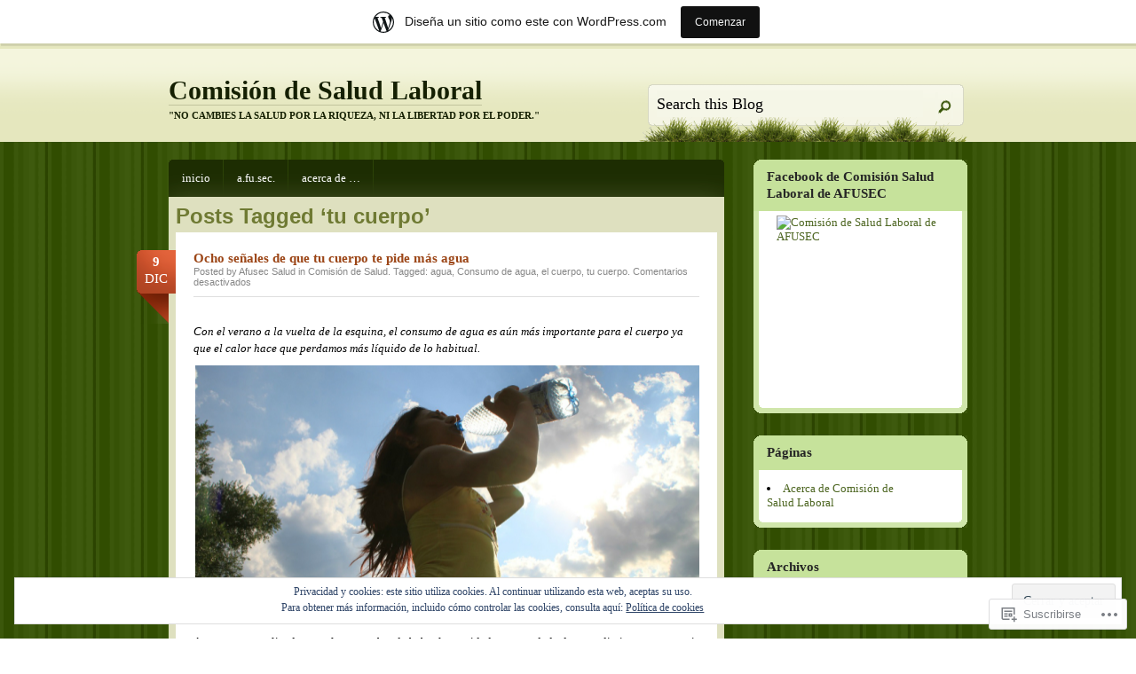

--- FILE ---
content_type: text/html; charset=UTF-8
request_url: https://afusecsalud.wordpress.com/tag/tu-cuerpo/
body_size: 25584
content:
<!DOCTYPE html PUBLIC "-//W3C//DTD XHTML 1.0 Transitional//EN" "http://www.w3.org/TR/xhtml1/DTD/xhtml1-transitional.dtd">
<html xmlns="http://www.w3.org/1999/xhtml" lang="es">
<head profile="http://gmpg.org/xfn/11">
<meta http-equiv="Content-Type" content="text/html; charset=UTF-8" />
<title>tu cuerpo | Comisión de Salud Laboral</title>
<!--[if IE 6]><link rel="stylesheet" href="https://s0.wp.com/wp-content/themes/pub/springloaded/ie6.css?m=1252654158i" type="text/css" media="screen" /><![endif]-->
<link rel="pingback" href="https://afusecsalud.wordpress.com/xmlrpc.php" />
<!--[if lt IE 7.]>
<script defer type="text/javascript" src="https://s0.wp.com/wp-content/themes/pub/springloaded/pngfix.js?m=1323834278i"></script>
<![endif]-->
<meta name='robots' content='max-image-preview:large' />
<link rel='dns-prefetch' href='//s0.wp.com' />
<link rel='dns-prefetch' href='//af.pubmine.com' />
<link rel="alternate" type="application/rss+xml" title="Comisión de Salud Laboral &raquo; Feed" href="https://afusecsalud.wordpress.com/feed/" />
<link rel="alternate" type="application/rss+xml" title="Comisión de Salud Laboral &raquo; Feed de los comentarios" href="https://afusecsalud.wordpress.com/comments/feed/" />
<link rel="alternate" type="application/rss+xml" title="Comisión de Salud Laboral &raquo; Etiqueta tu cuerpo del feed" href="https://afusecsalud.wordpress.com/tag/tu-cuerpo/feed/" />
	<script type="text/javascript">
		/* <![CDATA[ */
		function addLoadEvent(func) {
			var oldonload = window.onload;
			if (typeof window.onload != 'function') {
				window.onload = func;
			} else {
				window.onload = function () {
					oldonload();
					func();
				}
			}
		}
		/* ]]> */
	</script>
	<link crossorigin='anonymous' rel='stylesheet' id='all-css-0-1' href='/_static/??-eJx9jUsOwjAMRC9EMBVVEQvEWdLUBDfOR7WjqrcnsEBCIJbjec8DazEuJ8WkEKspXD0lgZUmjyqAtbU5EBq2KyjGwlZRQHRj3DuRHfx+wBQaNqMW64J5pS985OzfQrRLQKXkzWgXaOjn5d8WpRsl0g30jrGtljqClKWZnO2E09O9xkt3GrqhP5yH4/wADVVbyA==&cssminify=yes' type='text/css' media='all' />
<style id='wp-emoji-styles-inline-css'>

	img.wp-smiley, img.emoji {
		display: inline !important;
		border: none !important;
		box-shadow: none !important;
		height: 1em !important;
		width: 1em !important;
		margin: 0 0.07em !important;
		vertical-align: -0.1em !important;
		background: none !important;
		padding: 0 !important;
	}
/*# sourceURL=wp-emoji-styles-inline-css */
</style>
<link crossorigin='anonymous' rel='stylesheet' id='all-css-2-1' href='/wp-content/plugins/gutenberg-core/v22.4.0/build/styles/block-library/style.min.css?m=1768935615i&cssminify=yes' type='text/css' media='all' />
<style id='wp-block-library-inline-css'>
.has-text-align-justify {
	text-align:justify;
}
.has-text-align-justify{text-align:justify;}

/*# sourceURL=wp-block-library-inline-css */
</style><style id='global-styles-inline-css'>
:root{--wp--preset--aspect-ratio--square: 1;--wp--preset--aspect-ratio--4-3: 4/3;--wp--preset--aspect-ratio--3-4: 3/4;--wp--preset--aspect-ratio--3-2: 3/2;--wp--preset--aspect-ratio--2-3: 2/3;--wp--preset--aspect-ratio--16-9: 16/9;--wp--preset--aspect-ratio--9-16: 9/16;--wp--preset--color--black: #000000;--wp--preset--color--cyan-bluish-gray: #abb8c3;--wp--preset--color--white: #ffffff;--wp--preset--color--pale-pink: #f78da7;--wp--preset--color--vivid-red: #cf2e2e;--wp--preset--color--luminous-vivid-orange: #ff6900;--wp--preset--color--luminous-vivid-amber: #fcb900;--wp--preset--color--light-green-cyan: #7bdcb5;--wp--preset--color--vivid-green-cyan: #00d084;--wp--preset--color--pale-cyan-blue: #8ed1fc;--wp--preset--color--vivid-cyan-blue: #0693e3;--wp--preset--color--vivid-purple: #9b51e0;--wp--preset--gradient--vivid-cyan-blue-to-vivid-purple: linear-gradient(135deg,rgb(6,147,227) 0%,rgb(155,81,224) 100%);--wp--preset--gradient--light-green-cyan-to-vivid-green-cyan: linear-gradient(135deg,rgb(122,220,180) 0%,rgb(0,208,130) 100%);--wp--preset--gradient--luminous-vivid-amber-to-luminous-vivid-orange: linear-gradient(135deg,rgb(252,185,0) 0%,rgb(255,105,0) 100%);--wp--preset--gradient--luminous-vivid-orange-to-vivid-red: linear-gradient(135deg,rgb(255,105,0) 0%,rgb(207,46,46) 100%);--wp--preset--gradient--very-light-gray-to-cyan-bluish-gray: linear-gradient(135deg,rgb(238,238,238) 0%,rgb(169,184,195) 100%);--wp--preset--gradient--cool-to-warm-spectrum: linear-gradient(135deg,rgb(74,234,220) 0%,rgb(151,120,209) 20%,rgb(207,42,186) 40%,rgb(238,44,130) 60%,rgb(251,105,98) 80%,rgb(254,248,76) 100%);--wp--preset--gradient--blush-light-purple: linear-gradient(135deg,rgb(255,206,236) 0%,rgb(152,150,240) 100%);--wp--preset--gradient--blush-bordeaux: linear-gradient(135deg,rgb(254,205,165) 0%,rgb(254,45,45) 50%,rgb(107,0,62) 100%);--wp--preset--gradient--luminous-dusk: linear-gradient(135deg,rgb(255,203,112) 0%,rgb(199,81,192) 50%,rgb(65,88,208) 100%);--wp--preset--gradient--pale-ocean: linear-gradient(135deg,rgb(255,245,203) 0%,rgb(182,227,212) 50%,rgb(51,167,181) 100%);--wp--preset--gradient--electric-grass: linear-gradient(135deg,rgb(202,248,128) 0%,rgb(113,206,126) 100%);--wp--preset--gradient--midnight: linear-gradient(135deg,rgb(2,3,129) 0%,rgb(40,116,252) 100%);--wp--preset--font-size--small: 13px;--wp--preset--font-size--medium: 20px;--wp--preset--font-size--large: 36px;--wp--preset--font-size--x-large: 42px;--wp--preset--font-family--albert-sans: 'Albert Sans', sans-serif;--wp--preset--font-family--alegreya: Alegreya, serif;--wp--preset--font-family--arvo: Arvo, serif;--wp--preset--font-family--bodoni-moda: 'Bodoni Moda', serif;--wp--preset--font-family--bricolage-grotesque: 'Bricolage Grotesque', sans-serif;--wp--preset--font-family--cabin: Cabin, sans-serif;--wp--preset--font-family--chivo: Chivo, sans-serif;--wp--preset--font-family--commissioner: Commissioner, sans-serif;--wp--preset--font-family--cormorant: Cormorant, serif;--wp--preset--font-family--courier-prime: 'Courier Prime', monospace;--wp--preset--font-family--crimson-pro: 'Crimson Pro', serif;--wp--preset--font-family--dm-mono: 'DM Mono', monospace;--wp--preset--font-family--dm-sans: 'DM Sans', sans-serif;--wp--preset--font-family--dm-serif-display: 'DM Serif Display', serif;--wp--preset--font-family--domine: Domine, serif;--wp--preset--font-family--eb-garamond: 'EB Garamond', serif;--wp--preset--font-family--epilogue: Epilogue, sans-serif;--wp--preset--font-family--fahkwang: Fahkwang, sans-serif;--wp--preset--font-family--figtree: Figtree, sans-serif;--wp--preset--font-family--fira-sans: 'Fira Sans', sans-serif;--wp--preset--font-family--fjalla-one: 'Fjalla One', sans-serif;--wp--preset--font-family--fraunces: Fraunces, serif;--wp--preset--font-family--gabarito: Gabarito, system-ui;--wp--preset--font-family--ibm-plex-mono: 'IBM Plex Mono', monospace;--wp--preset--font-family--ibm-plex-sans: 'IBM Plex Sans', sans-serif;--wp--preset--font-family--ibarra-real-nova: 'Ibarra Real Nova', serif;--wp--preset--font-family--instrument-serif: 'Instrument Serif', serif;--wp--preset--font-family--inter: Inter, sans-serif;--wp--preset--font-family--josefin-sans: 'Josefin Sans', sans-serif;--wp--preset--font-family--jost: Jost, sans-serif;--wp--preset--font-family--libre-baskerville: 'Libre Baskerville', serif;--wp--preset--font-family--libre-franklin: 'Libre Franklin', sans-serif;--wp--preset--font-family--literata: Literata, serif;--wp--preset--font-family--lora: Lora, serif;--wp--preset--font-family--merriweather: Merriweather, serif;--wp--preset--font-family--montserrat: Montserrat, sans-serif;--wp--preset--font-family--newsreader: Newsreader, serif;--wp--preset--font-family--noto-sans-mono: 'Noto Sans Mono', sans-serif;--wp--preset--font-family--nunito: Nunito, sans-serif;--wp--preset--font-family--open-sans: 'Open Sans', sans-serif;--wp--preset--font-family--overpass: Overpass, sans-serif;--wp--preset--font-family--pt-serif: 'PT Serif', serif;--wp--preset--font-family--petrona: Petrona, serif;--wp--preset--font-family--piazzolla: Piazzolla, serif;--wp--preset--font-family--playfair-display: 'Playfair Display', serif;--wp--preset--font-family--plus-jakarta-sans: 'Plus Jakarta Sans', sans-serif;--wp--preset--font-family--poppins: Poppins, sans-serif;--wp--preset--font-family--raleway: Raleway, sans-serif;--wp--preset--font-family--roboto: Roboto, sans-serif;--wp--preset--font-family--roboto-slab: 'Roboto Slab', serif;--wp--preset--font-family--rubik: Rubik, sans-serif;--wp--preset--font-family--rufina: Rufina, serif;--wp--preset--font-family--sora: Sora, sans-serif;--wp--preset--font-family--source-sans-3: 'Source Sans 3', sans-serif;--wp--preset--font-family--source-serif-4: 'Source Serif 4', serif;--wp--preset--font-family--space-mono: 'Space Mono', monospace;--wp--preset--font-family--syne: Syne, sans-serif;--wp--preset--font-family--texturina: Texturina, serif;--wp--preset--font-family--urbanist: Urbanist, sans-serif;--wp--preset--font-family--work-sans: 'Work Sans', sans-serif;--wp--preset--spacing--20: 0.44rem;--wp--preset--spacing--30: 0.67rem;--wp--preset--spacing--40: 1rem;--wp--preset--spacing--50: 1.5rem;--wp--preset--spacing--60: 2.25rem;--wp--preset--spacing--70: 3.38rem;--wp--preset--spacing--80: 5.06rem;--wp--preset--shadow--natural: 6px 6px 9px rgba(0, 0, 0, 0.2);--wp--preset--shadow--deep: 12px 12px 50px rgba(0, 0, 0, 0.4);--wp--preset--shadow--sharp: 6px 6px 0px rgba(0, 0, 0, 0.2);--wp--preset--shadow--outlined: 6px 6px 0px -3px rgb(255, 255, 255), 6px 6px rgb(0, 0, 0);--wp--preset--shadow--crisp: 6px 6px 0px rgb(0, 0, 0);}:where(body) { margin: 0; }:where(.is-layout-flex){gap: 0.5em;}:where(.is-layout-grid){gap: 0.5em;}body .is-layout-flex{display: flex;}.is-layout-flex{flex-wrap: wrap;align-items: center;}.is-layout-flex > :is(*, div){margin: 0;}body .is-layout-grid{display: grid;}.is-layout-grid > :is(*, div){margin: 0;}body{padding-top: 0px;padding-right: 0px;padding-bottom: 0px;padding-left: 0px;}:root :where(.wp-element-button, .wp-block-button__link){background-color: #32373c;border-width: 0;color: #fff;font-family: inherit;font-size: inherit;font-style: inherit;font-weight: inherit;letter-spacing: inherit;line-height: inherit;padding-top: calc(0.667em + 2px);padding-right: calc(1.333em + 2px);padding-bottom: calc(0.667em + 2px);padding-left: calc(1.333em + 2px);text-decoration: none;text-transform: inherit;}.has-black-color{color: var(--wp--preset--color--black) !important;}.has-cyan-bluish-gray-color{color: var(--wp--preset--color--cyan-bluish-gray) !important;}.has-white-color{color: var(--wp--preset--color--white) !important;}.has-pale-pink-color{color: var(--wp--preset--color--pale-pink) !important;}.has-vivid-red-color{color: var(--wp--preset--color--vivid-red) !important;}.has-luminous-vivid-orange-color{color: var(--wp--preset--color--luminous-vivid-orange) !important;}.has-luminous-vivid-amber-color{color: var(--wp--preset--color--luminous-vivid-amber) !important;}.has-light-green-cyan-color{color: var(--wp--preset--color--light-green-cyan) !important;}.has-vivid-green-cyan-color{color: var(--wp--preset--color--vivid-green-cyan) !important;}.has-pale-cyan-blue-color{color: var(--wp--preset--color--pale-cyan-blue) !important;}.has-vivid-cyan-blue-color{color: var(--wp--preset--color--vivid-cyan-blue) !important;}.has-vivid-purple-color{color: var(--wp--preset--color--vivid-purple) !important;}.has-black-background-color{background-color: var(--wp--preset--color--black) !important;}.has-cyan-bluish-gray-background-color{background-color: var(--wp--preset--color--cyan-bluish-gray) !important;}.has-white-background-color{background-color: var(--wp--preset--color--white) !important;}.has-pale-pink-background-color{background-color: var(--wp--preset--color--pale-pink) !important;}.has-vivid-red-background-color{background-color: var(--wp--preset--color--vivid-red) !important;}.has-luminous-vivid-orange-background-color{background-color: var(--wp--preset--color--luminous-vivid-orange) !important;}.has-luminous-vivid-amber-background-color{background-color: var(--wp--preset--color--luminous-vivid-amber) !important;}.has-light-green-cyan-background-color{background-color: var(--wp--preset--color--light-green-cyan) !important;}.has-vivid-green-cyan-background-color{background-color: var(--wp--preset--color--vivid-green-cyan) !important;}.has-pale-cyan-blue-background-color{background-color: var(--wp--preset--color--pale-cyan-blue) !important;}.has-vivid-cyan-blue-background-color{background-color: var(--wp--preset--color--vivid-cyan-blue) !important;}.has-vivid-purple-background-color{background-color: var(--wp--preset--color--vivid-purple) !important;}.has-black-border-color{border-color: var(--wp--preset--color--black) !important;}.has-cyan-bluish-gray-border-color{border-color: var(--wp--preset--color--cyan-bluish-gray) !important;}.has-white-border-color{border-color: var(--wp--preset--color--white) !important;}.has-pale-pink-border-color{border-color: var(--wp--preset--color--pale-pink) !important;}.has-vivid-red-border-color{border-color: var(--wp--preset--color--vivid-red) !important;}.has-luminous-vivid-orange-border-color{border-color: var(--wp--preset--color--luminous-vivid-orange) !important;}.has-luminous-vivid-amber-border-color{border-color: var(--wp--preset--color--luminous-vivid-amber) !important;}.has-light-green-cyan-border-color{border-color: var(--wp--preset--color--light-green-cyan) !important;}.has-vivid-green-cyan-border-color{border-color: var(--wp--preset--color--vivid-green-cyan) !important;}.has-pale-cyan-blue-border-color{border-color: var(--wp--preset--color--pale-cyan-blue) !important;}.has-vivid-cyan-blue-border-color{border-color: var(--wp--preset--color--vivid-cyan-blue) !important;}.has-vivid-purple-border-color{border-color: var(--wp--preset--color--vivid-purple) !important;}.has-vivid-cyan-blue-to-vivid-purple-gradient-background{background: var(--wp--preset--gradient--vivid-cyan-blue-to-vivid-purple) !important;}.has-light-green-cyan-to-vivid-green-cyan-gradient-background{background: var(--wp--preset--gradient--light-green-cyan-to-vivid-green-cyan) !important;}.has-luminous-vivid-amber-to-luminous-vivid-orange-gradient-background{background: var(--wp--preset--gradient--luminous-vivid-amber-to-luminous-vivid-orange) !important;}.has-luminous-vivid-orange-to-vivid-red-gradient-background{background: var(--wp--preset--gradient--luminous-vivid-orange-to-vivid-red) !important;}.has-very-light-gray-to-cyan-bluish-gray-gradient-background{background: var(--wp--preset--gradient--very-light-gray-to-cyan-bluish-gray) !important;}.has-cool-to-warm-spectrum-gradient-background{background: var(--wp--preset--gradient--cool-to-warm-spectrum) !important;}.has-blush-light-purple-gradient-background{background: var(--wp--preset--gradient--blush-light-purple) !important;}.has-blush-bordeaux-gradient-background{background: var(--wp--preset--gradient--blush-bordeaux) !important;}.has-luminous-dusk-gradient-background{background: var(--wp--preset--gradient--luminous-dusk) !important;}.has-pale-ocean-gradient-background{background: var(--wp--preset--gradient--pale-ocean) !important;}.has-electric-grass-gradient-background{background: var(--wp--preset--gradient--electric-grass) !important;}.has-midnight-gradient-background{background: var(--wp--preset--gradient--midnight) !important;}.has-small-font-size{font-size: var(--wp--preset--font-size--small) !important;}.has-medium-font-size{font-size: var(--wp--preset--font-size--medium) !important;}.has-large-font-size{font-size: var(--wp--preset--font-size--large) !important;}.has-x-large-font-size{font-size: var(--wp--preset--font-size--x-large) !important;}.has-albert-sans-font-family{font-family: var(--wp--preset--font-family--albert-sans) !important;}.has-alegreya-font-family{font-family: var(--wp--preset--font-family--alegreya) !important;}.has-arvo-font-family{font-family: var(--wp--preset--font-family--arvo) !important;}.has-bodoni-moda-font-family{font-family: var(--wp--preset--font-family--bodoni-moda) !important;}.has-bricolage-grotesque-font-family{font-family: var(--wp--preset--font-family--bricolage-grotesque) !important;}.has-cabin-font-family{font-family: var(--wp--preset--font-family--cabin) !important;}.has-chivo-font-family{font-family: var(--wp--preset--font-family--chivo) !important;}.has-commissioner-font-family{font-family: var(--wp--preset--font-family--commissioner) !important;}.has-cormorant-font-family{font-family: var(--wp--preset--font-family--cormorant) !important;}.has-courier-prime-font-family{font-family: var(--wp--preset--font-family--courier-prime) !important;}.has-crimson-pro-font-family{font-family: var(--wp--preset--font-family--crimson-pro) !important;}.has-dm-mono-font-family{font-family: var(--wp--preset--font-family--dm-mono) !important;}.has-dm-sans-font-family{font-family: var(--wp--preset--font-family--dm-sans) !important;}.has-dm-serif-display-font-family{font-family: var(--wp--preset--font-family--dm-serif-display) !important;}.has-domine-font-family{font-family: var(--wp--preset--font-family--domine) !important;}.has-eb-garamond-font-family{font-family: var(--wp--preset--font-family--eb-garamond) !important;}.has-epilogue-font-family{font-family: var(--wp--preset--font-family--epilogue) !important;}.has-fahkwang-font-family{font-family: var(--wp--preset--font-family--fahkwang) !important;}.has-figtree-font-family{font-family: var(--wp--preset--font-family--figtree) !important;}.has-fira-sans-font-family{font-family: var(--wp--preset--font-family--fira-sans) !important;}.has-fjalla-one-font-family{font-family: var(--wp--preset--font-family--fjalla-one) !important;}.has-fraunces-font-family{font-family: var(--wp--preset--font-family--fraunces) !important;}.has-gabarito-font-family{font-family: var(--wp--preset--font-family--gabarito) !important;}.has-ibm-plex-mono-font-family{font-family: var(--wp--preset--font-family--ibm-plex-mono) !important;}.has-ibm-plex-sans-font-family{font-family: var(--wp--preset--font-family--ibm-plex-sans) !important;}.has-ibarra-real-nova-font-family{font-family: var(--wp--preset--font-family--ibarra-real-nova) !important;}.has-instrument-serif-font-family{font-family: var(--wp--preset--font-family--instrument-serif) !important;}.has-inter-font-family{font-family: var(--wp--preset--font-family--inter) !important;}.has-josefin-sans-font-family{font-family: var(--wp--preset--font-family--josefin-sans) !important;}.has-jost-font-family{font-family: var(--wp--preset--font-family--jost) !important;}.has-libre-baskerville-font-family{font-family: var(--wp--preset--font-family--libre-baskerville) !important;}.has-libre-franklin-font-family{font-family: var(--wp--preset--font-family--libre-franklin) !important;}.has-literata-font-family{font-family: var(--wp--preset--font-family--literata) !important;}.has-lora-font-family{font-family: var(--wp--preset--font-family--lora) !important;}.has-merriweather-font-family{font-family: var(--wp--preset--font-family--merriweather) !important;}.has-montserrat-font-family{font-family: var(--wp--preset--font-family--montserrat) !important;}.has-newsreader-font-family{font-family: var(--wp--preset--font-family--newsreader) !important;}.has-noto-sans-mono-font-family{font-family: var(--wp--preset--font-family--noto-sans-mono) !important;}.has-nunito-font-family{font-family: var(--wp--preset--font-family--nunito) !important;}.has-open-sans-font-family{font-family: var(--wp--preset--font-family--open-sans) !important;}.has-overpass-font-family{font-family: var(--wp--preset--font-family--overpass) !important;}.has-pt-serif-font-family{font-family: var(--wp--preset--font-family--pt-serif) !important;}.has-petrona-font-family{font-family: var(--wp--preset--font-family--petrona) !important;}.has-piazzolla-font-family{font-family: var(--wp--preset--font-family--piazzolla) !important;}.has-playfair-display-font-family{font-family: var(--wp--preset--font-family--playfair-display) !important;}.has-plus-jakarta-sans-font-family{font-family: var(--wp--preset--font-family--plus-jakarta-sans) !important;}.has-poppins-font-family{font-family: var(--wp--preset--font-family--poppins) !important;}.has-raleway-font-family{font-family: var(--wp--preset--font-family--raleway) !important;}.has-roboto-font-family{font-family: var(--wp--preset--font-family--roboto) !important;}.has-roboto-slab-font-family{font-family: var(--wp--preset--font-family--roboto-slab) !important;}.has-rubik-font-family{font-family: var(--wp--preset--font-family--rubik) !important;}.has-rufina-font-family{font-family: var(--wp--preset--font-family--rufina) !important;}.has-sora-font-family{font-family: var(--wp--preset--font-family--sora) !important;}.has-source-sans-3-font-family{font-family: var(--wp--preset--font-family--source-sans-3) !important;}.has-source-serif-4-font-family{font-family: var(--wp--preset--font-family--source-serif-4) !important;}.has-space-mono-font-family{font-family: var(--wp--preset--font-family--space-mono) !important;}.has-syne-font-family{font-family: var(--wp--preset--font-family--syne) !important;}.has-texturina-font-family{font-family: var(--wp--preset--font-family--texturina) !important;}.has-urbanist-font-family{font-family: var(--wp--preset--font-family--urbanist) !important;}.has-work-sans-font-family{font-family: var(--wp--preset--font-family--work-sans) !important;}
/*# sourceURL=global-styles-inline-css */
</style>

<style id='classic-theme-styles-inline-css'>
.wp-block-button__link{background-color:#32373c;border-radius:9999px;box-shadow:none;color:#fff;font-size:1.125em;padding:calc(.667em + 2px) calc(1.333em + 2px);text-decoration:none}.wp-block-file__button{background:#32373c;color:#fff}.wp-block-accordion-heading{margin:0}.wp-block-accordion-heading__toggle{background-color:inherit!important;color:inherit!important}.wp-block-accordion-heading__toggle:not(:focus-visible){outline:none}.wp-block-accordion-heading__toggle:focus,.wp-block-accordion-heading__toggle:hover{background-color:inherit!important;border:none;box-shadow:none;color:inherit;padding:var(--wp--preset--spacing--20,1em) 0;text-decoration:none}.wp-block-accordion-heading__toggle:focus-visible{outline:auto;outline-offset:0}
/*# sourceURL=/wp-content/plugins/gutenberg-core/v22.4.0/build/styles/block-library/classic.min.css */
</style>
<link crossorigin='anonymous' rel='stylesheet' id='all-css-4-1' href='/_static/??-eJyFj+sKwjAMhV/INMwNLz/EZ+m6WKu90XQO394MQSeC/gnJ4XyHHJwymBQrxYrZj9ZFRpN6n8yVca2anWqAXcieoNBNdTg4ri8HcL17UoZ5hYugMMI7q5DoIes6OwINTpOnILZf2JSFgb7PhZhBZnBjgHoWkL+4p4x57JFzcdH6pAca8O9zhaSGldWiuBbnL8hSAimvq0vx44CT167M6DEcmm3XbPZt27WXBwxhg8A=&cssminify=yes' type='text/css' media='all' />
<link crossorigin='anonymous' rel='stylesheet' id='print-css-5-1' href='/wp-content/mu-plugins/global-print/global-print.css?m=1465851035i&cssminify=yes' type='text/css' media='print' />
<style id='jetpack-global-styles-frontend-style-inline-css'>
:root { --font-headings: unset; --font-base: unset; --font-headings-default: -apple-system,BlinkMacSystemFont,"Segoe UI",Roboto,Oxygen-Sans,Ubuntu,Cantarell,"Helvetica Neue",sans-serif; --font-base-default: -apple-system,BlinkMacSystemFont,"Segoe UI",Roboto,Oxygen-Sans,Ubuntu,Cantarell,"Helvetica Neue",sans-serif;}
/*# sourceURL=jetpack-global-styles-frontend-style-inline-css */
</style>
<link crossorigin='anonymous' rel='stylesheet' id='all-css-8-1' href='/_static/??-eJyNjcsKAjEMRX/IGtQZBxfip0hMS9sxTYppGfx7H7gRN+7ugcs5sFRHKi1Ig9Jd5R6zGMyhVaTrh8G6QFHfORhYwlvw6P39PbPENZmt4G/ROQuBKWVkxxrVvuBH1lIoz2waILJekF+HUzlupnG3nQ77YZwfuRJIaQ==&cssminify=yes' type='text/css' media='all' />
<script type="text/javascript" id="wpcom-actionbar-placeholder-js-extra">
/* <![CDATA[ */
var actionbardata = {"siteID":"44042882","postID":"0","siteURL":"https://afusecsalud.wordpress.com","xhrURL":"https://afusecsalud.wordpress.com/wp-admin/admin-ajax.php","nonce":"dabdc66892","isLoggedIn":"","statusMessage":"","subsEmailDefault":"instantly","proxyScriptUrl":"https://s0.wp.com/wp-content/js/wpcom-proxy-request.js?m=1513050504i&amp;ver=20211021","i18n":{"followedText":"Las nuevas entradas de este sitio aparecer\u00e1n ahora en tu \u003Ca href=\"https://wordpress.com/reader\"\u003ELector\u003C/a\u003E","foldBar":"Contraer esta barra","unfoldBar":"Expandir esta barra","shortLinkCopied":"El enlace corto se ha copiado al portapapeles."}};
//# sourceURL=wpcom-actionbar-placeholder-js-extra
/* ]]> */
</script>
<script type="text/javascript" id="jetpack-mu-wpcom-settings-js-before">
/* <![CDATA[ */
var JETPACK_MU_WPCOM_SETTINGS = {"assetsUrl":"https://s0.wp.com/wp-content/mu-plugins/jetpack-mu-wpcom-plugin/sun/jetpack_vendor/automattic/jetpack-mu-wpcom/src/build/"};
//# sourceURL=jetpack-mu-wpcom-settings-js-before
/* ]]> */
</script>
<script crossorigin='anonymous' type='text/javascript'  src='/_static/??/wp-content/js/rlt-proxy.js,/wp-content/blog-plugins/wordads-classes/js/cmp/v2/cmp-non-gdpr.js?m=1720530689j'></script>
<script type="text/javascript" id="rlt-proxy-js-after">
/* <![CDATA[ */
	rltInitialize( {"token":null,"iframeOrigins":["https:\/\/widgets.wp.com"]} );
//# sourceURL=rlt-proxy-js-after
/* ]]> */
</script>
<link rel="EditURI" type="application/rsd+xml" title="RSD" href="https://afusecsalud.wordpress.com/xmlrpc.php?rsd" />
<meta name="generator" content="WordPress.com" />

<!-- Jetpack Open Graph Tags -->
<meta property="og:type" content="website" />
<meta property="og:title" content="tu cuerpo &#8211; Comisión de Salud Laboral" />
<meta property="og:url" content="https://afusecsalud.wordpress.com/tag/tu-cuerpo/" />
<meta property="og:site_name" content="Comisión de Salud Laboral" />
<meta property="og:image" content="https://secure.gravatar.com/blavatar/0fe7fc016bde4387949b10b90f4f553fcfcd107f644d8c17d89086f8ba6f3692?s=200&#038;ts=1769556702" />
<meta property="og:image:width" content="200" />
<meta property="og:image:height" content="200" />
<meta property="og:image:alt" content="" />
<meta property="og:locale" content="es_ES" />
<meta property="fb:app_id" content="249643311490" />
<meta name="twitter:creator" content="@AFUSEC" />
<meta name="twitter:site" content="@AFUSEC" />

<!-- End Jetpack Open Graph Tags -->
<link rel="shortcut icon" type="image/x-icon" href="https://secure.gravatar.com/blavatar/0fe7fc016bde4387949b10b90f4f553fcfcd107f644d8c17d89086f8ba6f3692?s=32" sizes="16x16" />
<link rel="icon" type="image/x-icon" href="https://secure.gravatar.com/blavatar/0fe7fc016bde4387949b10b90f4f553fcfcd107f644d8c17d89086f8ba6f3692?s=32" sizes="16x16" />
<link rel="apple-touch-icon" href="https://secure.gravatar.com/blavatar/0fe7fc016bde4387949b10b90f4f553fcfcd107f644d8c17d89086f8ba6f3692?s=114" />
<link rel='openid.server' href='https://afusecsalud.wordpress.com/?openidserver=1' />
<link rel='openid.delegate' href='https://afusecsalud.wordpress.com/' />
<link rel="search" type="application/opensearchdescription+xml" href="https://afusecsalud.wordpress.com/osd.xml" title="Comisión de Salud Laboral" />
<link rel="search" type="application/opensearchdescription+xml" href="https://s1.wp.com/opensearch.xml" title="WordPress.com" />
<style type="text/css">.recentcomments a{display:inline !important;padding:0 !important;margin:0 !important;}</style>		<style type="text/css">
			.recentcomments a {
				display: inline !important;
				padding: 0 !important;
				margin: 0 !important;
			}

			table.recentcommentsavatartop img.avatar, table.recentcommentsavatarend img.avatar {
				border: 0px;
				margin: 0;
			}

			table.recentcommentsavatartop a, table.recentcommentsavatarend a {
				border: 0px !important;
				background-color: transparent !important;
			}

			td.recentcommentsavatarend, td.recentcommentsavatartop {
				padding: 0px 0px 1px 0px;
				margin: 0px;
			}

			td.recentcommentstextend {
				border: none !important;
				padding: 0px 0px 2px 10px;
			}

			.rtl td.recentcommentstextend {
				padding: 0px 10px 2px 0px;
			}

			td.recentcommentstexttop {
				border: none;
				padding: 0px 0px 0px 10px;
			}

			.rtl td.recentcommentstexttop {
				padding: 0px 10px 0px 0px;
			}
		</style>
		<meta name="description" content="Entradas sobre tu cuerpo escritas por Afusec Salud" />
<script type="text/javascript">
/* <![CDATA[ */
var wa_client = {}; wa_client.cmd = []; wa_client.config = { 'blog_id': 44042882, 'blog_language': 'es', 'is_wordads': false, 'hosting_type': 0, 'afp_account_id': null, 'afp_host_id': 5038568878849053, 'theme': 'pub/springloaded', '_': { 'title': 'Anuncio publicitario', 'privacy_settings': 'Ajustes de privacidad' }, 'formats': [ 'belowpost', 'bottom_sticky', 'sidebar_sticky_right', 'sidebar', 'gutenberg_rectangle', 'gutenberg_leaderboard', 'gutenberg_mobile_leaderboard', 'gutenberg_skyscraper' ] };
/* ]]> */
</script>
		<script type="text/javascript">

			window.doNotSellCallback = function() {

				var linkElements = [
					'a[href="https://wordpress.com/?ref=footer_blog"]',
					'a[href="https://wordpress.com/?ref=footer_website"]',
					'a[href="https://wordpress.com/?ref=vertical_footer"]',
					'a[href^="https://wordpress.com/?ref=footer_segment_"]',
				].join(',');

				var dnsLink = document.createElement( 'a' );
				dnsLink.href = 'https://wordpress.com/es/advertising-program-optout/';
				dnsLink.classList.add( 'do-not-sell-link' );
				dnsLink.rel = 'nofollow';
				dnsLink.style.marginLeft = '0.5em';
				dnsLink.textContent = 'No vendas ni compartas mi información personal';

				var creditLinks = document.querySelectorAll( linkElements );

				if ( 0 === creditLinks.length ) {
					return false;
				}

				Array.prototype.forEach.call( creditLinks, function( el ) {
					el.insertAdjacentElement( 'afterend', dnsLink );
				});

				return true;
			};

		</script>
		<script type="text/javascript">
	window.google_analytics_uacct = "UA-52447-2";
</script>

<script type="text/javascript">
	var _gaq = _gaq || [];
	_gaq.push(['_setAccount', 'UA-52447-2']);
	_gaq.push(['_gat._anonymizeIp']);
	_gaq.push(['_setDomainName', 'wordpress.com']);
	_gaq.push(['_initData']);
	_gaq.push(['_trackPageview']);

	(function() {
		var ga = document.createElement('script'); ga.type = 'text/javascript'; ga.async = true;
		ga.src = ('https:' == document.location.protocol ? 'https://ssl' : 'http://www') + '.google-analytics.com/ga.js';
		(document.getElementsByTagName('head')[0] || document.getElementsByTagName('body')[0]).appendChild(ga);
	})();
</script>
<link crossorigin='anonymous' rel='stylesheet' id='all-css-0-3' href='/_static/??-eJyVjssKwkAMRX/INowP1IX4KdKmg6SdScJkQn+/FR/gTpfncjhcmLVB4Rq5QvZGk9+JDcZYtcPpxWDOcCNG6JPgZGAzaSwtmm3g50CWwVM0wK6IW0wf5z382XseckrDir1hIa0kq/tFbSZ+hK/5Eo6H3fkU9mE7Lr2lXSA=&cssminify=yes' type='text/css' media='all' />
</head>
<body class="archive tag tag-tu-cuerpo tag-14897064 wp-theme-pubspringloaded customizer-styles-applied jetpack-reblog-enabled has-marketing-bar has-marketing-bar-theme-spring-loaded">

<div id="header">
	<div class="sleeve">
	<h1><a href="https://afusecsalud.wordpress.com/">Comisión de Salud Laboral</a> <span>&quot;No cambies la salud por la riqueza, ni la libertad por el poder.&quot;</span></h1>

	<div class="search-bar">
		<form method="get" id="searchform" action="https://afusecsalud.wordpress.com/">
			<p><input type="text" name="s" onblur="this.value=(this.value=='' ) ? 'Search this Blog' : this.value;" onfocus="this.value=(this.value=='Search this Blog' ) ? '' : this.value;" value="Search this Blog" id="s" />
			<button type="submit" id="top-search-submit"><img src="https://s0.wp.com/wp-content/themes/pub/springloaded/images/search-btn.gif?m=1230136840i" alt="Buscar" /></button></p>
		</form>
	</div>
	</div>
</div><!-- /header -->


<div id="wrapper">
<div id="main">

<ul id="navigation" class="menu"><li id="menu-item-6" class="menu-item menu-item-type-custom menu-item-object-custom menu-item-home menu-item-6"><a href="https://afusecsalud.wordpress.com/">Inicio</a></li>
<li id="menu-item-10" class="menu-item menu-item-type-custom menu-item-object-custom menu-item-10"><a href="http://afusec.wordpress.com" title="Asociación de Funcionarios de Secretaria del MTOP.">A.FU.SEC.</a></li>
<li id="menu-item-5" class="menu-item menu-item-type-post_type menu-item-object-page menu-item-5"><a href="https://afusecsalud.wordpress.com/about/">Acerca de &#8230;</a></li>
</ul>
<div id="content">

 	   	  		<h2 class="pagetitle">Posts Tagged &#8216;tu cuerpo&#8217;</h2>
 	  
	
		<div class="post-5909 post type-post status-publish format-standard hentry category-comision-de-salud tag-agua tag-consumo-de-agua tag-el-cuerpo tag-tu-cuerpo" id="post-5909">
			<p class="post-date" title="9 diciembre, 2014 a las 9:13">
				<span class="date-day">9</span>
				<span class="date-month">Dic</span>
			</p>
			<h3><a href="https://afusecsalud.wordpress.com/2014/12/09/ocho-senales-de-que-tu-cuerpo-te-pide-mas-agua/" rel="bookmark">Ocho señales de que tu cuerpo te pide más&nbsp;agua</a></h3>
			<p class="metadata">
			Posted by Afusec Salud in <a href="https://afusecsalud.wordpress.com/category/comision-de-salud/" rel="category tag">Comisión de Salud</a>.			Tagged: <a href="https://afusecsalud.wordpress.com/tag/agua/" rel="tag">agua</a>, <a href="https://afusecsalud.wordpress.com/tag/consumo-de-agua/" rel="tag">Consumo de agua</a>, <a href="https://afusecsalud.wordpress.com/tag/el-cuerpo/" rel="tag">el cuerpo</a>, <a href="https://afusecsalud.wordpress.com/tag/tu-cuerpo/" rel="tag">tu cuerpo</a>.			<span class="feedback"><span>Comentarios desactivados<span class="screen-reader-text"> en Ocho señales de que tu cuerpo te pide más&nbsp;agua</span></span></span></p>
			<div class="entry">
				<div class="cs-rating pd-rating" id="pd_rating_holder_6437647_post_5909"></div><br/><p><em>Con el verano a la vuelta de la esquina, el consumo de agua es aún más importante para el cuerpo ya que el calor hace que perdamos más líquido de lo habitual.</em></p>
<p><a href="https://afusecsalud.wordpress.com/2014/12/09/ocho-senales-de-que-tu-cuerpo-te-pide-mas-agua/agua-6/" rel="attachment wp-att-5928"><img data-attachment-id="5928" data-permalink="https://afusecsalud.wordpress.com/2014/12/09/ocho-senales-de-que-tu-cuerpo-te-pide-mas-agua/agua-6/" data-orig-file="https://afusecsalud.wordpress.com/wp-content/uploads/2014/12/agua.jpg" data-orig-size="750,377" data-comments-opened="1" data-image-meta="{&quot;aperture&quot;:&quot;0&quot;,&quot;credit&quot;:&quot;&quot;,&quot;camera&quot;:&quot;&quot;,&quot;caption&quot;:&quot;&quot;,&quot;created_timestamp&quot;:&quot;0&quot;,&quot;copyright&quot;:&quot;&quot;,&quot;focal_length&quot;:&quot;0&quot;,&quot;iso&quot;:&quot;0&quot;,&quot;shutter_speed&quot;:&quot;0&quot;,&quot;title&quot;:&quot;&quot;,&quot;orientation&quot;:&quot;0&quot;}" data-image-title="agua" data-image-description="" data-image-caption="" data-medium-file="https://afusecsalud.wordpress.com/wp-content/uploads/2014/12/agua.jpg?w=300" data-large-file="https://afusecsalud.wordpress.com/wp-content/uploads/2014/12/agua.jpg?w=570" class="alignnone size-full wp-image-5928" src="https://afusecsalud.wordpress.com/wp-content/uploads/2014/12/agua.jpg?w=570&#038;h=287" alt="agua" width="570" height="287" srcset="https://afusecsalud.wordpress.com/wp-content/uploads/2014/12/agua.jpg?w=570&amp;h=287 570w, https://afusecsalud.wordpress.com/wp-content/uploads/2014/12/agua.jpg?w=150&amp;h=75 150w, https://afusecsalud.wordpress.com/wp-content/uploads/2014/12/agua.jpg?w=300&amp;h=151 300w, https://afusecsalud.wordpress.com/wp-content/uploads/2014/12/agua.jpg 750w" sizes="(max-width: 570px) 100vw, 570px" /></a></p>
<p>A veces es complicado tener la costumbre de beber la cantidad recomendada de agua diariamente pero, si no lo hacemos, podemos sufrir de deshidratación lo cual trae consecuencias para nuestro cuerpo.</p>
<p>Los siguientes síntomas son señales de que tu cuerpo está pidiendo agua a gritos:</p>
<p><strong>1. Te duele la cabeza</strong></p>
<p>Aunque estemos sentadas en la oficina todo el día nuestro cuerpo pierde líquido además de sales minerales. Si no se reponen constantemente, el volumen de sangre cae lo que genera una baja en la cantidad de oxígeno que llega hasta nuestro cerebro. Eso hace que los vasos sanguíneos se dilaten y te duela la cabeza.</p>
<p><strong>2. Te sentís cansada</strong></p>
<p>Otro efecto de la baja de oxígeno en la sangre es que nuestros nervios y músculos empiezan a “apagarse” para cuidar sus reservas haciendo que nos sintamos fatigadas</p>
<p><strong>3. Tu orina es oscura</strong></p>
<p>Cuando tomamos una buena cantidad de agua, ésta limpia los residuos que tenemos dentro del cuerpo y los expulsa por medio de la orina. Sin agua, estos restos se concentran en el cuerpo y la orina es más turbia por la gran cantidad de sustancias que está expulsando de a pocos.</p>
<p><strong>4. Estás estreñida</strong></p>
<p>Al igual que con la orina, el agua hace que los residuos sólidos se muevan con más facilidad por el tracto intestinal y ayudará a que vayas al baño más seguido. Cuando estamos deshidratadas, el colón absorbe demasiada agua de los alimentos dejando las heces duras y secas lo que aumenta el problema.</p>
<p><strong>5. Tu piel pierde la elasticidad</strong></p>
<p>El agua no solo ayuda a mantener la piel hidratada y saludable sino que le brinda elasticidad. Si dejamos de tomar agua, nuestra piel irá perdiendo de a pocos la capacidad de estirarse además de verse deslucida y reseca. En verano es aún más importante hidratarse bien pues esto ayuda a prevenir los daños causados por el sol y el calor.</p>
<p><strong>6. Sentís la boca seca</strong></p>
<p>Esta es una de las señales más obvias de que tu cuerpo pide agua a gritos. Los labios se resecan, la lengua está pastosa y cambia la sensación en tu boca. No es necesario que te llenes la barriga de agua, basta con que tomes unos sorbos cada cierto tiempo para mantenerte hidratada.</p>
<p><strong>7. Te dan calambres constantemente</strong></p>
<p>La pérdida de líquidos hace que la cantidad de sodio y potasio en nuestro cuerpo disminuya. Esos componentes son importantes para la contracción muscular y, al haber un desbalance de ellos, los músculos se contraen de forma involuntaria y extraña generando los calambres.</p>
<p><strong>8. Tu cuerpo está demasiado caliente</strong></p>
<p>Este punto es más notorio cuando nos ejercitamos. Si no tomamos agua durante el ejercicio, no sudaremos lo suficiente para que el cuerpo regule su temperatura y empezará a sobrecalentarse por lo que sentiremos nauseas, mareos o dolor de cabeza. Ahora que se acerca el verano, consume aún más agua si piensas entrenar al aire libre.</p>
<p>El Comercio de Perú/GDA</p>
<div id="jp-post-flair" class="sharedaddy sd-rating-enabled sd-like-enabled sd-sharing-enabled"><div class="sharedaddy sd-sharing-enabled"><div class="robots-nocontent sd-block sd-social sd-social-icon-text sd-sharing"><h3 class="sd-title">Comparte esto:</h3><div class="sd-content"><ul><li class="share-twitter"><a rel="nofollow noopener noreferrer"
				data-shared="sharing-twitter-5909"
				class="share-twitter sd-button share-icon"
				href="https://afusecsalud.wordpress.com/2014/12/09/ocho-senales-de-que-tu-cuerpo-te-pide-mas-agua/?share=twitter"
				target="_blank"
				aria-labelledby="sharing-twitter-5909"
				>
				<span id="sharing-twitter-5909" hidden>Compartir en X (Se abre en una ventana nueva)</span>
				<span>X</span>
			</a></li><li class="share-facebook"><a rel="nofollow noopener noreferrer"
				data-shared="sharing-facebook-5909"
				class="share-facebook sd-button share-icon"
				href="https://afusecsalud.wordpress.com/2014/12/09/ocho-senales-de-que-tu-cuerpo-te-pide-mas-agua/?share=facebook"
				target="_blank"
				aria-labelledby="sharing-facebook-5909"
				>
				<span id="sharing-facebook-5909" hidden>Comparte en Facebook (Se abre en una ventana nueva)</span>
				<span>Facebook</span>
			</a></li><li class="share-email"><a rel="nofollow noopener noreferrer"
				data-shared="sharing-email-5909"
				class="share-email sd-button share-icon"
				href="mailto:?subject=%5BEntrada%20compartida%5D%20Ocho%20se%C3%B1ales%20de%20que%20tu%20cuerpo%20te%20pide%20m%C3%A1s%20agua&#038;body=https%3A%2F%2Fafusecsalud.wordpress.com%2F2014%2F12%2F09%2Focho-senales-de-que-tu-cuerpo-te-pide-mas-agua%2F&#038;share=email"
				target="_blank"
				aria-labelledby="sharing-email-5909"
				data-email-share-error-title="¿Tienes un correo electrónico configurado?" data-email-share-error-text="Si tienes problemas al compartir por correo electrónico, es posible que sea porque no tengas un correo electrónico configurado en tu navegador. Puede que tengas que crear un nuevo correo electrónico tú mismo." data-email-share-nonce="6eaf3ead0a" data-email-share-track-url="https://afusecsalud.wordpress.com/2014/12/09/ocho-senales-de-que-tu-cuerpo-te-pide-mas-agua/?share=email">
				<span id="sharing-email-5909" hidden>Enviar por correo electrónico un enlace a un amigo (Se abre en una ventana nueva)</span>
				<span>Correo electrónico</span>
			</a></li><li class="share-print"><a rel="nofollow noopener noreferrer"
				data-shared="sharing-print-5909"
				class="share-print sd-button share-icon"
				href="https://afusecsalud.wordpress.com/2014/12/09/ocho-senales-de-que-tu-cuerpo-te-pide-mas-agua/?share=print"
				target="_blank"
				aria-labelledby="sharing-print-5909"
				>
				<span id="sharing-print-5909" hidden>Imprimir (Se abre en una ventana nueva)</span>
				<span>Imprimir</span>
			</a></li><li class="share-end"></li></ul></div></div></div><div class='sharedaddy sd-block sd-like jetpack-likes-widget-wrapper jetpack-likes-widget-unloaded' id='like-post-wrapper-44042882-5909-69794ade418bc' data-src='//widgets.wp.com/likes/index.html?ver=20260127#blog_id=44042882&amp;post_id=5909&amp;origin=afusecsalud.wordpress.com&amp;obj_id=44042882-5909-69794ade418bc' data-name='like-post-frame-44042882-5909-69794ade418bc' data-title='Me gusta o Compartir'><div class='likes-widget-placeholder post-likes-widget-placeholder' style='height: 55px;'><span class='button'><span>Me gusta</span></span> <span class='loading'>Cargando...</span></div><span class='sd-text-color'></span><a class='sd-link-color'></a></div></div>			</div>
		</div>

	
		<div class="prev-next">
			<div class="alignleft"></div>
			<div class="alignright"></div>
		</div>


</div><!-- /content -->

</div><!-- /main -->

<div id="sidebar">

<div class="side-widget widget_media_image"><div class="side-widget-wrap"><h3>Facebook de Comisión Salud Laboral de AFUSEC</h3><style>.widget.widget_media_image { overflow: hidden; }.widget.widget_media_image img { height: auto; max-width: 100%; }</style><a href="https://www.facebook.com/afusec.salud"><img class="image aligncenter" src="https://scontent-a-mia.xx.fbcdn.net/hphotos-prn2/t1.0-9/603150_320342814751138_385291275_n.jpg" alt="Comisión de Salud Laboral de AFUSEC" width="189" height="203" /></a></div></div><div class="side-widget widget_pages"><div class="side-widget-wrap"><h3>Páginas</h3>
			<ul>
				<li class="page_item page-item-1"><a href="https://afusecsalud.wordpress.com/about/">Acerca de Comisión de Salud&nbsp;Laboral</a></li>
			</ul>

			</div></div><div class="side-widget widget_archive"><div class="side-widget-wrap"><h3>Archivos</h3>		<label class="screen-reader-text" for="archives-dropdown-2">Archivos</label>
		<select id="archives-dropdown-2" name="archive-dropdown">
			
			<option value="">Elegir el mes</option>
				<option value='https://afusecsalud.wordpress.com/2017/09/'> septiembre 2017 &nbsp;(1)</option>
	<option value='https://afusecsalud.wordpress.com/2017/06/'> junio 2017 &nbsp;(4)</option>
	<option value='https://afusecsalud.wordpress.com/2017/02/'> febrero 2017 &nbsp;(3)</option>
	<option value='https://afusecsalud.wordpress.com/2017/01/'> enero 2017 &nbsp;(9)</option>
	<option value='https://afusecsalud.wordpress.com/2016/10/'> octubre 2016 &nbsp;(2)</option>
	<option value='https://afusecsalud.wordpress.com/2016/06/'> junio 2016 &nbsp;(8)</option>
	<option value='https://afusecsalud.wordpress.com/2016/04/'> abril 2016 &nbsp;(7)</option>
	<option value='https://afusecsalud.wordpress.com/2016/03/'> marzo 2016 &nbsp;(1)</option>
	<option value='https://afusecsalud.wordpress.com/2016/01/'> enero 2016 &nbsp;(7)</option>
	<option value='https://afusecsalud.wordpress.com/2015/12/'> diciembre 2015 &nbsp;(1)</option>
	<option value='https://afusecsalud.wordpress.com/2015/10/'> octubre 2015 &nbsp;(10)</option>
	<option value='https://afusecsalud.wordpress.com/2015/08/'> agosto 2015 &nbsp;(12)</option>
	<option value='https://afusecsalud.wordpress.com/2015/07/'> julio 2015 &nbsp;(12)</option>
	<option value='https://afusecsalud.wordpress.com/2015/06/'> junio 2015 &nbsp;(29)</option>
	<option value='https://afusecsalud.wordpress.com/2015/05/'> mayo 2015 &nbsp;(15)</option>
	<option value='https://afusecsalud.wordpress.com/2015/04/'> abril 2015 &nbsp;(27)</option>
	<option value='https://afusecsalud.wordpress.com/2015/03/'> marzo 2015 &nbsp;(13)</option>
	<option value='https://afusecsalud.wordpress.com/2015/01/'> enero 2015 &nbsp;(27)</option>
	<option value='https://afusecsalud.wordpress.com/2014/12/'> diciembre 2014 &nbsp;(59)</option>
	<option value='https://afusecsalud.wordpress.com/2014/11/'> noviembre 2014 &nbsp;(70)</option>
	<option value='https://afusecsalud.wordpress.com/2014/10/'> octubre 2014 &nbsp;(57)</option>
	<option value='https://afusecsalud.wordpress.com/2014/09/'> septiembre 2014 &nbsp;(69)</option>
	<option value='https://afusecsalud.wordpress.com/2014/08/'> agosto 2014 &nbsp;(52)</option>
	<option value='https://afusecsalud.wordpress.com/2014/07/'> julio 2014 &nbsp;(55)</option>
	<option value='https://afusecsalud.wordpress.com/2014/06/'> junio 2014 &nbsp;(96)</option>
	<option value='https://afusecsalud.wordpress.com/2014/05/'> mayo 2014 &nbsp;(94)</option>
	<option value='https://afusecsalud.wordpress.com/2014/04/'> abril 2014 &nbsp;(122)</option>
	<option value='https://afusecsalud.wordpress.com/2014/03/'> marzo 2014 &nbsp;(80)</option>
	<option value='https://afusecsalud.wordpress.com/2014/01/'> enero 2014 &nbsp;(125)</option>
	<option value='https://afusecsalud.wordpress.com/2013/12/'> diciembre 2013 &nbsp;(39)</option>
	<option value='https://afusecsalud.wordpress.com/2013/11/'> noviembre 2013 &nbsp;(53)</option>
	<option value='https://afusecsalud.wordpress.com/2013/10/'> octubre 2013 &nbsp;(130)</option>
	<option value='https://afusecsalud.wordpress.com/2013/09/'> septiembre 2013 &nbsp;(85)</option>
	<option value='https://afusecsalud.wordpress.com/2013/08/'> agosto 2013 &nbsp;(49)</option>
	<option value='https://afusecsalud.wordpress.com/2013/07/'> julio 2013 &nbsp;(47)</option>
	<option value='https://afusecsalud.wordpress.com/2013/06/'> junio 2013 &nbsp;(35)</option>
	<option value='https://afusecsalud.wordpress.com/2013/05/'> mayo 2013 &nbsp;(7)</option>
	<option value='https://afusecsalud.wordpress.com/2013/02/'> febrero 2013 &nbsp;(2)</option>
	<option value='https://afusecsalud.wordpress.com/2013/01/'> enero 2013 &nbsp;(88)</option>
	<option value='https://afusecsalud.wordpress.com/2012/12/'> diciembre 2012 &nbsp;(50)</option>

		</select>

			<script type="text/javascript">
/* <![CDATA[ */

( ( dropdownId ) => {
	const dropdown = document.getElementById( dropdownId );
	function onSelectChange() {
		setTimeout( () => {
			if ( 'escape' === dropdown.dataset.lastkey ) {
				return;
			}
			if ( dropdown.value ) {
				document.location.href = dropdown.value;
			}
		}, 250 );
	}
	function onKeyUp( event ) {
		if ( 'Escape' === event.key ) {
			dropdown.dataset.lastkey = 'escape';
		} else {
			delete dropdown.dataset.lastkey;
		}
	}
	function onClick() {
		delete dropdown.dataset.lastkey;
	}
	dropdown.addEventListener( 'keyup', onKeyUp );
	dropdown.addEventListener( 'click', onClick );
	dropdown.addEventListener( 'change', onSelectChange );
})( "archives-dropdown-2" );

//# sourceURL=WP_Widget_Archives%3A%3Awidget
/* ]]> */
</script>
</div></div><div class="side-widget widget_categories"><div class="side-widget-wrap"><h3>Categorías</h3><form action="https://afusecsalud.wordpress.com" method="get"><label class="screen-reader-text" for="cat">Categorías</label><select  name='cat' id='cat' class='postform'>
	<option value='-1'>Elegir la categoría</option>
	<option class="level-0" value="1537407">Comisión de Salud&nbsp;&nbsp;(1.542)</option>
	<option class="level-0" value="775">Noticias&nbsp;&nbsp;(209)</option>
</select>
</form><script type="text/javascript">
/* <![CDATA[ */

( ( dropdownId ) => {
	const dropdown = document.getElementById( dropdownId );
	function onSelectChange() {
		setTimeout( () => {
			if ( 'escape' === dropdown.dataset.lastkey ) {
				return;
			}
			if ( dropdown.value && parseInt( dropdown.value ) > 0 && dropdown instanceof HTMLSelectElement ) {
				dropdown.parentElement.submit();
			}
		}, 250 );
	}
	function onKeyUp( event ) {
		if ( 'Escape' === event.key ) {
			dropdown.dataset.lastkey = 'escape';
		} else {
			delete dropdown.dataset.lastkey;
		}
	}
	function onClick() {
		delete dropdown.dataset.lastkey;
	}
	dropdown.addEventListener( 'keyup', onKeyUp );
	dropdown.addEventListener( 'click', onClick );
	dropdown.addEventListener( 'change', onSelectChange );
})( "cat" );

//# sourceURL=WP_Widget_Categories%3A%3Awidget
/* ]]> */
</script>
</div></div><div class="side-widget widget_calendar"><div class="side-widget-wrap"><h3>Calendario</h3><div id="calendar_wrap" class="calendar_wrap"><table id="wp-calendar" class="wp-calendar-table">
	<caption>enero 2026</caption>
	<thead>
	<tr>
		<th scope="col" aria-label="lunes">L</th>
		<th scope="col" aria-label="martes">M</th>
		<th scope="col" aria-label="miércoles">X</th>
		<th scope="col" aria-label="jueves">J</th>
		<th scope="col" aria-label="viernes">V</th>
		<th scope="col" aria-label="sábado">S</th>
		<th scope="col" aria-label="domingo">D</th>
	</tr>
	</thead>
	<tbody>
	<tr>
		<td colspan="3" class="pad">&nbsp;</td><td>1</td><td>2</td><td>3</td><td>4</td>
	</tr>
	<tr>
		<td>5</td><td>6</td><td>7</td><td>8</td><td>9</td><td>10</td><td>11</td>
	</tr>
	<tr>
		<td>12</td><td>13</td><td>14</td><td>15</td><td>16</td><td>17</td><td>18</td>
	</tr>
	<tr>
		<td>19</td><td>20</td><td>21</td><td>22</td><td>23</td><td>24</td><td>25</td>
	</tr>
	<tr>
		<td>26</td><td id="today">27</td><td>28</td><td>29</td><td>30</td><td>31</td>
		<td class="pad" colspan="1">&nbsp;</td>
	</tr>
	</tbody>
	</table><nav aria-label="Meses anteriores y posteriores" class="wp-calendar-nav">
		<span class="wp-calendar-nav-prev"><a href="https://afusecsalud.wordpress.com/2017/09/">&laquo; Sep</a></span>
		<span class="pad">&nbsp;</span>
		<span class="wp-calendar-nav-next">&nbsp;</span>
	</nav></div></div></div><div class="side-widget widget_recent_comments"><div class="side-widget-wrap"><h3>Comentarios recientes</h3>				<table class="recentcommentsavatar" cellspacing="0" cellpadding="0" border="0">
					<tr><td title="Afusec Salud" class="recentcommentsavatartop" style="height:48px; width:48px;"><a href="https://afusecsalud.wordpress.com" rel="nofollow"><img referrerpolicy="no-referrer" alt='Avatar de Afusec Salud' src='https://1.gravatar.com/avatar/4287eabeea7f9b4654599f9c757e04cc1c84abe0ea36cbb979f5fa65ab3401cb?s=48&#038;d=identicon&#038;r=G' srcset='https://1.gravatar.com/avatar/4287eabeea7f9b4654599f9c757e04cc1c84abe0ea36cbb979f5fa65ab3401cb?s=48&#038;d=identicon&#038;r=G 1x, https://1.gravatar.com/avatar/4287eabeea7f9b4654599f9c757e04cc1c84abe0ea36cbb979f5fa65ab3401cb?s=72&#038;d=identicon&#038;r=G 1.5x, https://1.gravatar.com/avatar/4287eabeea7f9b4654599f9c757e04cc1c84abe0ea36cbb979f5fa65ab3401cb?s=96&#038;d=identicon&#038;r=G 2x, https://1.gravatar.com/avatar/4287eabeea7f9b4654599f9c757e04cc1c84abe0ea36cbb979f5fa65ab3401cb?s=144&#038;d=identicon&#038;r=G 3x, https://1.gravatar.com/avatar/4287eabeea7f9b4654599f9c757e04cc1c84abe0ea36cbb979f5fa65ab3401cb?s=192&#038;d=identicon&#038;r=G 4x' class='avatar avatar-48' height='48' width='48' loading='lazy' decoding='async' /></a></td><td class="recentcommentstexttop" style=""><a href="https://afusecsalud.wordpress.com" rel="nofollow">Afusec Salud</a> en <a href="https://afusecsalud.wordpress.com/2017/01/25/una-de-cal-y-otra-de-arena-msp-denego-crear-centro-cardiologico-en-maldonado-sanatorio-cantegril-pidio-3-veces-permiso-y-dijeron-que-no/comment-page-1/#comment-817">UNA DE CAL Y OTRA DE ARENA MSP&hellip;</a></td></tr><tr><td title="Esther rodriguez" class="recentcommentsavatarend" style="height:48px; width:48px;"><img referrerpolicy="no-referrer" alt='Avatar de Esther rodriguez' src='https://2.gravatar.com/avatar/881f93942f4a60a211d6ccf7e06164196329f45ecf789b1193acafd649aface2?s=48&#038;d=identicon&#038;r=G' srcset='https://2.gravatar.com/avatar/881f93942f4a60a211d6ccf7e06164196329f45ecf789b1193acafd649aface2?s=48&#038;d=identicon&#038;r=G 1x, https://2.gravatar.com/avatar/881f93942f4a60a211d6ccf7e06164196329f45ecf789b1193acafd649aface2?s=72&#038;d=identicon&#038;r=G 1.5x, https://2.gravatar.com/avatar/881f93942f4a60a211d6ccf7e06164196329f45ecf789b1193acafd649aface2?s=96&#038;d=identicon&#038;r=G 2x, https://2.gravatar.com/avatar/881f93942f4a60a211d6ccf7e06164196329f45ecf789b1193acafd649aface2?s=144&#038;d=identicon&#038;r=G 3x, https://2.gravatar.com/avatar/881f93942f4a60a211d6ccf7e06164196329f45ecf789b1193acafd649aface2?s=192&#038;d=identicon&#038;r=G 4x' class='avatar avatar-48' height='48' width='48' loading='lazy' decoding='async' /></td><td class="recentcommentstextend" style="">Esther rodriguez en <a href="https://afusecsalud.wordpress.com/2017/01/25/una-de-cal-y-otra-de-arena-msp-denego-crear-centro-cardiologico-en-maldonado-sanatorio-cantegril-pidio-3-veces-permiso-y-dijeron-que-no/comment-page-1/#comment-816">UNA DE CAL Y OTRA DE ARENA MSP&hellip;</a></td></tr><tr><td title="EE.UU. confirma la relación directa entre zika y la microcefalia — Comisión de Salud Laboral | VOS en PLURAL" class="recentcommentsavatarend" style="height:48px; width:48px;"><a href="https://vosenplural.wordpress.com/2016/04/15/ee-uu-confirma-la-relacion-directa-entre-zika-y-la-microcefalia-comision-de-salud-laboral/" rel="nofollow"></a></td><td class="recentcommentstextend" style=""><a href="https://vosenplural.wordpress.com/2016/04/15/ee-uu-confirma-la-relacion-directa-entre-zika-y-la-microcefalia-comision-de-salud-laboral/" rel="nofollow">EE.UU. confirma la r&hellip;</a> en <a href="https://afusecsalud.wordpress.com/2016/04/14/ee-uu-confirma-la-relacion-directa-entre-zika-y-la-microcefalia/comment-page-1/#comment-780">EE.UU. confirma la relación di&hellip;</a></td></tr><tr><td title="Moderna policlínica atiende a 2.000 usuarios — Comisión de Salud Laboral | VOS en PLURAL" class="recentcommentsavatarend" style="height:48px; width:48px;"><a href="https://vosenplural.wordpress.com/2016/04/15/moderna-policlinica-atiende-a-2-000-usuarios-comision-de-salud-laboral/" rel="nofollow"></a></td><td class="recentcommentstextend" style=""><a href="https://vosenplural.wordpress.com/2016/04/15/moderna-policlinica-atiende-a-2-000-usuarios-comision-de-salud-laboral/" rel="nofollow">Moderna policlínica&hellip;</a> en <a href="https://afusecsalud.wordpress.com/2016/04/14/moderna-policlinica-atiende-a-2-000-usuarios/comment-page-1/#comment-779">Moderna policlínica atiende a&hellip;</a></td></tr><tr><td title="Usuarios pueden acceder a prótesis, férulas y órtesis en forma gratuita — Comisión de Salud Laboral | VOS en PLURAL" class="recentcommentsavatarend" style="height:48px; width:48px;"><a href="https://vosenplural.wordpress.com/2016/04/15/usuarios-pueden-acceder-a-protesis-ferulas-y-ortesis-en-forma-gratuita-comision-de-salud-laboral/" rel="nofollow"></a></td><td class="recentcommentstextend" style=""><a href="https://vosenplural.wordpress.com/2016/04/15/usuarios-pueden-acceder-a-protesis-ferulas-y-ortesis-en-forma-gratuita-comision-de-salud-laboral/" rel="nofollow">Usuarios pueden acce&hellip;</a> en <a href="https://afusecsalud.wordpress.com/2016/04/14/usuarios-pueden-acceder-a-protesis-ferulas-y-ortesis-en-forma-gratuita/comment-page-1/#comment-778">Usuarios pueden acceder a prót&hellip;</a></td></tr>				</table>
				</div></div><div class="side-widget widget_blog_subscription jetpack_subscription_widget"><div class="side-widget-wrap"><h3><label for="subscribe-field">Sigue el blog por Email</label></h3>

			<div class="wp-block-jetpack-subscriptions__container">
			<form
				action="https://subscribe.wordpress.com"
				method="post"
				accept-charset="utf-8"
				data-blog="44042882"
				data-post_access_level="everybody"
				id="subscribe-blog"
			>
				<p>Enter your email address to follow this blog and receive notifications of new posts by email.</p>
				<p id="subscribe-email">
					<label
						id="subscribe-field-label"
						for="subscribe-field"
						class="screen-reader-text"
					>
						Dirección de correo electrónico:					</label>

					<input
							type="email"
							name="email"
							autocomplete="email"
							
							style="width: 95%; padding: 1px 10px"
							placeholder="Dirección de correo electrónico"
							value=""
							id="subscribe-field"
							required
						/>				</p>

				<p id="subscribe-submit"
									>
					<input type="hidden" name="action" value="subscribe"/>
					<input type="hidden" name="blog_id" value="44042882"/>
					<input type="hidden" name="source" value="https://afusecsalud.wordpress.com/tag/tu-cuerpo/"/>
					<input type="hidden" name="sub-type" value="widget"/>
					<input type="hidden" name="redirect_fragment" value="subscribe-blog"/>
					<input type="hidden" id="_wpnonce" name="_wpnonce" value="b801501456" />					<button type="submit"
													class="wp-block-button__link"
																	>
						Seguir					</button>
				</p>
			</form>
							<div class="wp-block-jetpack-subscriptions__subscount">
					Únete a otros 1.125 suscriptores				</div>
						</div>
			
</div></div>
</div><!-- /sidebar -->

<div id="footer">
	<p class="wpcom-credits">
		<a href="https://wordpress.com/es/?ref=footer_blog" rel="nofollow">Blog de WordPress.com.</a>
			</p>
</div><!-- /footer -->

</div><!-- /wrapper -->

<!--  -->
<script type="speculationrules">
{"prefetch":[{"source":"document","where":{"and":[{"href_matches":"/*"},{"not":{"href_matches":["/wp-*.php","/wp-admin/*","/files/*","/wp-content/*","/wp-content/plugins/*","/wp-content/themes/pub/springloaded/*","/*\\?(.+)"]}},{"not":{"selector_matches":"a[rel~=\"nofollow\"]"}},{"not":{"selector_matches":".no-prefetch, .no-prefetch a"}}]},"eagerness":"conservative"}]}
</script>
<script type="text/javascript" src="//0.gravatar.com/js/hovercards/hovercards.min.js?ver=202605924dcd77a86c6f1d3698ec27fc5da92b28585ddad3ee636c0397cf312193b2a1" id="grofiles-cards-js"></script>
<script type="text/javascript" id="wpgroho-js-extra">
/* <![CDATA[ */
var WPGroHo = {"my_hash":""};
//# sourceURL=wpgroho-js-extra
/* ]]> */
</script>
<script crossorigin='anonymous' type='text/javascript'  src='/wp-content/mu-plugins/gravatar-hovercards/wpgroho.js?m=1610363240i'></script>

	<script>
		// Initialize and attach hovercards to all gravatars
		( function() {
			function init() {
				if ( typeof Gravatar === 'undefined' ) {
					return;
				}

				if ( typeof Gravatar.init !== 'function' ) {
					return;
				}

				Gravatar.profile_cb = function ( hash, id ) {
					WPGroHo.syncProfileData( hash, id );
				};

				Gravatar.my_hash = WPGroHo.my_hash;
				Gravatar.init(
					'body',
					'#wp-admin-bar-my-account',
					{
						i18n: {
							'Edit your profile →': 'Edita tu perfil →',
							'View profile →': 'Ver perfil →',
							'Contact': 'Contacto',
							'Send money': 'Enviar dinero',
							'Sorry, we are unable to load this Gravatar profile.': 'No hemos podido cargar este perfil de Gravatar.',
							'Gravatar not found.': 'Gravatar not found.',
							'Too Many Requests.': 'Demasiadas solicitudes.',
							'Internal Server Error.': 'Error interno del servidor.',
							'Is this you?': '¿Eres tú?',
							'Claim your free profile.': 'Claim your free profile.',
							'Email': 'Correo electrónico',
							'Home Phone': 'Teléfono de casa',
							'Work Phone': 'Teléfono de trabajo',
							'Cell Phone': 'Cell Phone',
							'Contact Form': 'Formulario de contacto',
							'Calendar': 'Calendario',
						},
					}
				);
			}

			if ( document.readyState !== 'loading' ) {
				init();
			} else {
				document.addEventListener( 'DOMContentLoaded', init );
			}
		} )();
	</script>

		<div style="display:none">
	<div class="grofile-hash-map-1cd7b6bfa77a7224c1fb6501c3d42fd7">
	</div>
	<div class="grofile-hash-map-a74afe6759e740f9318f59f18ca64f06">
	</div>
	</div>
		<!-- CCPA [start] -->
		<script type="text/javascript">
			( function () {

				var setupPrivacy = function() {

					// Minimal Mozilla Cookie library
					// https://developer.mozilla.org/en-US/docs/Web/API/Document/cookie/Simple_document.cookie_framework
					var cookieLib = window.cookieLib = {getItem:function(e){return e&&decodeURIComponent(document.cookie.replace(new RegExp("(?:(?:^|.*;)\\s*"+encodeURIComponent(e).replace(/[\-\.\+\*]/g,"\\$&")+"\\s*\\=\\s*([^;]*).*$)|^.*$"),"$1"))||null},setItem:function(e,o,n,t,r,i){if(!e||/^(?:expires|max\-age|path|domain|secure)$/i.test(e))return!1;var c="";if(n)switch(n.constructor){case Number:c=n===1/0?"; expires=Fri, 31 Dec 9999 23:59:59 GMT":"; max-age="+n;break;case String:c="; expires="+n;break;case Date:c="; expires="+n.toUTCString()}return"rootDomain"!==r&&".rootDomain"!==r||(r=(".rootDomain"===r?".":"")+document.location.hostname.split(".").slice(-2).join(".")),document.cookie=encodeURIComponent(e)+"="+encodeURIComponent(o)+c+(r?"; domain="+r:"")+(t?"; path="+t:"")+(i?"; secure":""),!0}};

					// Implement IAB USP API.
					window.__uspapi = function( command, version, callback ) {

						// Validate callback.
						if ( typeof callback !== 'function' ) {
							return;
						}

						// Validate the given command.
						if ( command !== 'getUSPData' || version !== 1 ) {
							callback( null, false );
							return;
						}

						// Check for GPC. If set, override any stored cookie.
						if ( navigator.globalPrivacyControl ) {
							callback( { version: 1, uspString: '1YYN' }, true );
							return;
						}

						// Check for cookie.
						var consent = cookieLib.getItem( 'usprivacy' );

						// Invalid cookie.
						if ( null === consent ) {
							callback( null, false );
							return;
						}

						// Everything checks out. Fire the provided callback with the consent data.
						callback( { version: 1, uspString: consent }, true );
					};

					// Initialization.
					document.addEventListener( 'DOMContentLoaded', function() {

						// Internal functions.
						var setDefaultOptInCookie = function() {
							var value = '1YNN';
							var domain = '.wordpress.com' === location.hostname.slice( -14 ) ? '.rootDomain' : location.hostname;
							cookieLib.setItem( 'usprivacy', value, 365 * 24 * 60 * 60, '/', domain );
						};

						var setDefaultOptOutCookie = function() {
							var value = '1YYN';
							var domain = '.wordpress.com' === location.hostname.slice( -14 ) ? '.rootDomain' : location.hostname;
							cookieLib.setItem( 'usprivacy', value, 24 * 60 * 60, '/', domain );
						};

						var setDefaultNotApplicableCookie = function() {
							var value = '1---';
							var domain = '.wordpress.com' === location.hostname.slice( -14 ) ? '.rootDomain' : location.hostname;
							cookieLib.setItem( 'usprivacy', value, 24 * 60 * 60, '/', domain );
						};

						var setCcpaAppliesCookie = function( applies ) {
							var domain = '.wordpress.com' === location.hostname.slice( -14 ) ? '.rootDomain' : location.hostname;
							cookieLib.setItem( 'ccpa_applies', applies, 24 * 60 * 60, '/', domain );
						}

						var maybeCallDoNotSellCallback = function() {
							if ( 'function' === typeof window.doNotSellCallback ) {
								return window.doNotSellCallback();
							}

							return false;
						}

						// Look for usprivacy cookie first.
						var usprivacyCookie = cookieLib.getItem( 'usprivacy' );

						// Found a usprivacy cookie.
						if ( null !== usprivacyCookie ) {

							// If the cookie indicates that CCPA does not apply, then bail.
							if ( '1---' === usprivacyCookie ) {
								return;
							}

							// CCPA applies, so call our callback to add Do Not Sell link to the page.
							maybeCallDoNotSellCallback();

							// We're all done, no more processing needed.
							return;
						}

						// We don't have a usprivacy cookie, so check to see if we have a CCPA applies cookie.
						var ccpaCookie = cookieLib.getItem( 'ccpa_applies' );

						// No CCPA applies cookie found, so we'll need to geolocate if this visitor is from California.
						// This needs to happen client side because we do not have region geo data in our $SERVER headers,
						// only country data -- therefore we can't vary cache on the region.
						if ( null === ccpaCookie ) {

							var request = new XMLHttpRequest();
							request.open( 'GET', 'https://public-api.wordpress.com/geo/', true );

							request.onreadystatechange = function () {
								if ( 4 === this.readyState ) {
									if ( 200 === this.status ) {

										// Got a geo response. Parse out the region data.
										var data = JSON.parse( this.response );
										var region      = data.region ? data.region.toLowerCase() : '';
										var ccpa_applies = ['california', 'colorado', 'connecticut', 'delaware', 'indiana', 'iowa', 'montana', 'new jersey', 'oregon', 'tennessee', 'texas', 'utah', 'virginia'].indexOf( region ) > -1;
										// Set CCPA applies cookie. This keeps us from having to make a geo request too frequently.
										setCcpaAppliesCookie( ccpa_applies );

										// Check if CCPA applies to set the proper usprivacy cookie.
										if ( ccpa_applies ) {
											if ( maybeCallDoNotSellCallback() ) {
												// Do Not Sell link added, so set default opt-in.
												setDefaultOptInCookie();
											} else {
												// Failed showing Do Not Sell link as required, so default to opt-OUT just to be safe.
												setDefaultOptOutCookie();
											}
										} else {
											// CCPA does not apply.
											setDefaultNotApplicableCookie();
										}
									} else {
										// Could not geo, so let's assume for now that CCPA applies to be safe.
										setCcpaAppliesCookie( true );
										if ( maybeCallDoNotSellCallback() ) {
											// Do Not Sell link added, so set default opt-in.
											setDefaultOptInCookie();
										} else {
											// Failed showing Do Not Sell link as required, so default to opt-OUT just to be safe.
											setDefaultOptOutCookie();
										}
									}
								}
							};

							// Send the geo request.
							request.send();
						} else {
							// We found a CCPA applies cookie.
							if ( ccpaCookie === 'true' ) {
								if ( maybeCallDoNotSellCallback() ) {
									// Do Not Sell link added, so set default opt-in.
									setDefaultOptInCookie();
								} else {
									// Failed showing Do Not Sell link as required, so default to opt-OUT just to be safe.
									setDefaultOptOutCookie();
								}
							} else {
								// CCPA does not apply.
								setDefaultNotApplicableCookie();
							}
						}
					} );
				};

				// Kickoff initialization.
				if ( window.defQueue && defQueue.isLOHP && defQueue.isLOHP === 2020 ) {
					defQueue.items.push( setupPrivacy );
				} else {
					setupPrivacy();
				}

			} )();
		</script>

		<!-- CCPA [end] -->
		<div class="widget widget_eu_cookie_law_widget">
<div
	class="hide-on-button ads-active"
	data-hide-timeout="30"
	data-consent-expiration="180"
	id="eu-cookie-law"
	style="display: none"
>
	<form method="post">
		<input type="submit" value="Cerrar y aceptar" class="accept" />

		Privacidad y cookies: este sitio utiliza cookies. Al continuar utilizando esta web, aceptas su uso. <br />
Para obtener más información, incluido cómo controlar las cookies, consulta aquí:
				<a href="https://automattic.com/cookies/" rel="nofollow">
			Política de cookies		</a>
 </form>
</div>
</div>		<div id="actionbar" dir="ltr" style="display: none;"
			class="actnbr-pub-springloaded actnbr-has-follow actnbr-has-actions">
		<ul>
								<li class="actnbr-btn actnbr-hidden">
								<a class="actnbr-action actnbr-actn-follow " href="">
			<svg class="gridicon" height="20" width="20" xmlns="http://www.w3.org/2000/svg" viewBox="0 0 20 20"><path clip-rule="evenodd" d="m4 4.5h12v6.5h1.5v-6.5-1.5h-1.5-12-1.5v1.5 10.5c0 1.1046.89543 2 2 2h7v-1.5h-7c-.27614 0-.5-.2239-.5-.5zm10.5 2h-9v1.5h9zm-5 3h-4v1.5h4zm3.5 1.5h-1v1h1zm-1-1.5h-1.5v1.5 1 1.5h1.5 1 1.5v-1.5-1-1.5h-1.5zm-2.5 2.5h-4v1.5h4zm6.5 1.25h1.5v2.25h2.25v1.5h-2.25v2.25h-1.5v-2.25h-2.25v-1.5h2.25z"  fill-rule="evenodd"></path></svg>
			<span>Suscribirse</span>
		</a>
		<a class="actnbr-action actnbr-actn-following  no-display" href="">
			<svg class="gridicon" height="20" width="20" xmlns="http://www.w3.org/2000/svg" viewBox="0 0 20 20"><path fill-rule="evenodd" clip-rule="evenodd" d="M16 4.5H4V15C4 15.2761 4.22386 15.5 4.5 15.5H11.5V17H4.5C3.39543 17 2.5 16.1046 2.5 15V4.5V3H4H16H17.5V4.5V12.5H16V4.5ZM5.5 6.5H14.5V8H5.5V6.5ZM5.5 9.5H9.5V11H5.5V9.5ZM12 11H13V12H12V11ZM10.5 9.5H12H13H14.5V11V12V13.5H13H12H10.5V12V11V9.5ZM5.5 12H9.5V13.5H5.5V12Z" fill="#008A20"></path><path class="following-icon-tick" d="M13.5 16L15.5 18L19 14.5" stroke="#008A20" stroke-width="1.5"></path></svg>
			<span>Suscrito</span>
		</a>
							<div class="actnbr-popover tip tip-top-left actnbr-notice" id="follow-bubble">
							<div class="tip-arrow"></div>
							<div class="tip-inner actnbr-follow-bubble">
															<ul>
											<li class="actnbr-sitename">
			<a href="https://afusecsalud.wordpress.com">
				<img loading='lazy' alt='' src='https://secure.gravatar.com/blavatar/0fe7fc016bde4387949b10b90f4f553fcfcd107f644d8c17d89086f8ba6f3692?s=50&#038;d=https%3A%2F%2Fs0.wp.com%2Fi%2Flogo%2Fwpcom-gray-white.png' srcset='https://secure.gravatar.com/blavatar/0fe7fc016bde4387949b10b90f4f553fcfcd107f644d8c17d89086f8ba6f3692?s=50&#038;d=https%3A%2F%2Fs0.wp.com%2Fi%2Flogo%2Fwpcom-gray-white.png 1x, https://secure.gravatar.com/blavatar/0fe7fc016bde4387949b10b90f4f553fcfcd107f644d8c17d89086f8ba6f3692?s=75&#038;d=https%3A%2F%2Fs0.wp.com%2Fi%2Flogo%2Fwpcom-gray-white.png 1.5x, https://secure.gravatar.com/blavatar/0fe7fc016bde4387949b10b90f4f553fcfcd107f644d8c17d89086f8ba6f3692?s=100&#038;d=https%3A%2F%2Fs0.wp.com%2Fi%2Flogo%2Fwpcom-gray-white.png 2x, https://secure.gravatar.com/blavatar/0fe7fc016bde4387949b10b90f4f553fcfcd107f644d8c17d89086f8ba6f3692?s=150&#038;d=https%3A%2F%2Fs0.wp.com%2Fi%2Flogo%2Fwpcom-gray-white.png 3x, https://secure.gravatar.com/blavatar/0fe7fc016bde4387949b10b90f4f553fcfcd107f644d8c17d89086f8ba6f3692?s=200&#038;d=https%3A%2F%2Fs0.wp.com%2Fi%2Flogo%2Fwpcom-gray-white.png 4x' class='avatar avatar-50' height='50' width='50' />				Comisión de Salud Laboral			</a>
		</li>
										<div class="actnbr-message no-display"></div>
									<form method="post" action="https://subscribe.wordpress.com" accept-charset="utf-8" style="display: none;">
																						<div class="actnbr-follow-count">Únete a otros 25 suscriptores</div>
																					<div>
										<input type="email" name="email" placeholder="Introduce tu dirección de correo electrónico" class="actnbr-email-field" aria-label="Introduce tu dirección de correo electrónico" />
										</div>
										<input type="hidden" name="action" value="subscribe" />
										<input type="hidden" name="blog_id" value="44042882" />
										<input type="hidden" name="source" value="https://afusecsalud.wordpress.com/tag/tu-cuerpo/" />
										<input type="hidden" name="sub-type" value="actionbar-follow" />
										<input type="hidden" id="_wpnonce" name="_wpnonce" value="b801501456" />										<div class="actnbr-button-wrap">
											<button type="submit" value="Suscríbeme">
												Suscríbeme											</button>
										</div>
									</form>
									<li class="actnbr-login-nudge">
										<div>
											¿Ya tienes una cuenta de WordPress.com? <a href="https://wordpress.com/log-in?redirect_to=https%3A%2F%2Fafusecsalud.wordpress.com%2F2014%2F12%2F09%2Focho-senales-de-que-tu-cuerpo-te-pide-mas-agua%2F&#038;signup_flow=account">Inicia sesión</a>.										</div>
									</li>
								</ul>
															</div>
						</div>
					</li>
							<li class="actnbr-ellipsis actnbr-hidden">
				<svg class="gridicon gridicons-ellipsis" height="24" width="24" xmlns="http://www.w3.org/2000/svg" viewBox="0 0 24 24"><g><path d="M7 12c0 1.104-.896 2-2 2s-2-.896-2-2 .896-2 2-2 2 .896 2 2zm12-2c-1.104 0-2 .896-2 2s.896 2 2 2 2-.896 2-2-.896-2-2-2zm-7 0c-1.104 0-2 .896-2 2s.896 2 2 2 2-.896 2-2-.896-2-2-2z"/></g></svg>				<div class="actnbr-popover tip tip-top-left actnbr-more">
					<div class="tip-arrow"></div>
					<div class="tip-inner">
						<ul>
								<li class="actnbr-sitename">
			<a href="https://afusecsalud.wordpress.com">
				<img loading='lazy' alt='' src='https://secure.gravatar.com/blavatar/0fe7fc016bde4387949b10b90f4f553fcfcd107f644d8c17d89086f8ba6f3692?s=50&#038;d=https%3A%2F%2Fs0.wp.com%2Fi%2Flogo%2Fwpcom-gray-white.png' srcset='https://secure.gravatar.com/blavatar/0fe7fc016bde4387949b10b90f4f553fcfcd107f644d8c17d89086f8ba6f3692?s=50&#038;d=https%3A%2F%2Fs0.wp.com%2Fi%2Flogo%2Fwpcom-gray-white.png 1x, https://secure.gravatar.com/blavatar/0fe7fc016bde4387949b10b90f4f553fcfcd107f644d8c17d89086f8ba6f3692?s=75&#038;d=https%3A%2F%2Fs0.wp.com%2Fi%2Flogo%2Fwpcom-gray-white.png 1.5x, https://secure.gravatar.com/blavatar/0fe7fc016bde4387949b10b90f4f553fcfcd107f644d8c17d89086f8ba6f3692?s=100&#038;d=https%3A%2F%2Fs0.wp.com%2Fi%2Flogo%2Fwpcom-gray-white.png 2x, https://secure.gravatar.com/blavatar/0fe7fc016bde4387949b10b90f4f553fcfcd107f644d8c17d89086f8ba6f3692?s=150&#038;d=https%3A%2F%2Fs0.wp.com%2Fi%2Flogo%2Fwpcom-gray-white.png 3x, https://secure.gravatar.com/blavatar/0fe7fc016bde4387949b10b90f4f553fcfcd107f644d8c17d89086f8ba6f3692?s=200&#038;d=https%3A%2F%2Fs0.wp.com%2Fi%2Flogo%2Fwpcom-gray-white.png 4x' class='avatar avatar-50' height='50' width='50' />				Comisión de Salud Laboral			</a>
		</li>
								<li class="actnbr-folded-follow">
										<a class="actnbr-action actnbr-actn-follow " href="">
			<svg class="gridicon" height="20" width="20" xmlns="http://www.w3.org/2000/svg" viewBox="0 0 20 20"><path clip-rule="evenodd" d="m4 4.5h12v6.5h1.5v-6.5-1.5h-1.5-12-1.5v1.5 10.5c0 1.1046.89543 2 2 2h7v-1.5h-7c-.27614 0-.5-.2239-.5-.5zm10.5 2h-9v1.5h9zm-5 3h-4v1.5h4zm3.5 1.5h-1v1h1zm-1-1.5h-1.5v1.5 1 1.5h1.5 1 1.5v-1.5-1-1.5h-1.5zm-2.5 2.5h-4v1.5h4zm6.5 1.25h1.5v2.25h2.25v1.5h-2.25v2.25h-1.5v-2.25h-2.25v-1.5h2.25z"  fill-rule="evenodd"></path></svg>
			<span>Suscribirse</span>
		</a>
		<a class="actnbr-action actnbr-actn-following  no-display" href="">
			<svg class="gridicon" height="20" width="20" xmlns="http://www.w3.org/2000/svg" viewBox="0 0 20 20"><path fill-rule="evenodd" clip-rule="evenodd" d="M16 4.5H4V15C4 15.2761 4.22386 15.5 4.5 15.5H11.5V17H4.5C3.39543 17 2.5 16.1046 2.5 15V4.5V3H4H16H17.5V4.5V12.5H16V4.5ZM5.5 6.5H14.5V8H5.5V6.5ZM5.5 9.5H9.5V11H5.5V9.5ZM12 11H13V12H12V11ZM10.5 9.5H12H13H14.5V11V12V13.5H13H12H10.5V12V11V9.5ZM5.5 12H9.5V13.5H5.5V12Z" fill="#008A20"></path><path class="following-icon-tick" d="M13.5 16L15.5 18L19 14.5" stroke="#008A20" stroke-width="1.5"></path></svg>
			<span>Suscrito</span>
		</a>
								</li>
														<li class="actnbr-signup"><a href="https://wordpress.com/start/">Regístrate</a></li>
							<li class="actnbr-login"><a href="https://wordpress.com/log-in?redirect_to=https%3A%2F%2Fafusecsalud.wordpress.com%2F2014%2F12%2F09%2Focho-senales-de-que-tu-cuerpo-te-pide-mas-agua%2F&#038;signup_flow=account">Iniciar sesión</a></li>
															<li class="flb-report">
									<a href="https://wordpress.com/abuse/?report_url=https://afusecsalud.wordpress.com" target="_blank" rel="noopener noreferrer">
										Denunciar este contenido									</a>
								</li>
															<li class="actnbr-reader">
									<a href="https://wordpress.com/reader/feeds/6576200">
										Ver el sitio en el Lector									</a>
								</li>
															<li class="actnbr-subs">
									<a href="https://subscribe.wordpress.com/">Gestionar las suscripciones</a>
								</li>
																<li class="actnbr-fold"><a href="">Contraer esta barra</a></li>
														</ul>
					</div>
				</div>
			</li>
		</ul>
	</div>
	
<script>
window.addEventListener( "DOMContentLoaded", function( event ) {
	var link = document.createElement( "link" );
	link.href = "/wp-content/mu-plugins/actionbar/actionbar.css?v=20250116";
	link.type = "text/css";
	link.rel = "stylesheet";
	document.head.appendChild( link );

	var script = document.createElement( "script" );
	script.src = "/wp-content/mu-plugins/actionbar/actionbar.js?v=20250204";
	document.body.appendChild( script );
} );
</script>

			<div id="jp-carousel-loading-overlay">
			<div id="jp-carousel-loading-wrapper">
				<span id="jp-carousel-library-loading">&nbsp;</span>
			</div>
		</div>
		<div class="jp-carousel-overlay" style="display: none;">

		<div class="jp-carousel-container">
			<!-- The Carousel Swiper -->
			<div
				class="jp-carousel-wrap swiper jp-carousel-swiper-container jp-carousel-transitions"
				itemscope
				itemtype="https://schema.org/ImageGallery">
				<div class="jp-carousel swiper-wrapper"></div>
				<div class="jp-swiper-button-prev swiper-button-prev">
					<svg width="25" height="24" viewBox="0 0 25 24" fill="none" xmlns="http://www.w3.org/2000/svg">
						<mask id="maskPrev" mask-type="alpha" maskUnits="userSpaceOnUse" x="8" y="6" width="9" height="12">
							<path d="M16.2072 16.59L11.6496 12L16.2072 7.41L14.8041 6L8.8335 12L14.8041 18L16.2072 16.59Z" fill="white"/>
						</mask>
						<g mask="url(#maskPrev)">
							<rect x="0.579102" width="23.8823" height="24" fill="#FFFFFF"/>
						</g>
					</svg>
				</div>
				<div class="jp-swiper-button-next swiper-button-next">
					<svg width="25" height="24" viewBox="0 0 25 24" fill="none" xmlns="http://www.w3.org/2000/svg">
						<mask id="maskNext" mask-type="alpha" maskUnits="userSpaceOnUse" x="8" y="6" width="8" height="12">
							<path d="M8.59814 16.59L13.1557 12L8.59814 7.41L10.0012 6L15.9718 12L10.0012 18L8.59814 16.59Z" fill="white"/>
						</mask>
						<g mask="url(#maskNext)">
							<rect x="0.34375" width="23.8822" height="24" fill="#FFFFFF"/>
						</g>
					</svg>
				</div>
			</div>
			<!-- The main close buton -->
			<div class="jp-carousel-close-hint">
				<svg width="25" height="24" viewBox="0 0 25 24" fill="none" xmlns="http://www.w3.org/2000/svg">
					<mask id="maskClose" mask-type="alpha" maskUnits="userSpaceOnUse" x="5" y="5" width="15" height="14">
						<path d="M19.3166 6.41L17.9135 5L12.3509 10.59L6.78834 5L5.38525 6.41L10.9478 12L5.38525 17.59L6.78834 19L12.3509 13.41L17.9135 19L19.3166 17.59L13.754 12L19.3166 6.41Z" fill="white"/>
					</mask>
					<g mask="url(#maskClose)">
						<rect x="0.409668" width="23.8823" height="24" fill="#FFFFFF"/>
					</g>
				</svg>
			</div>
			<!-- Image info, comments and meta -->
			<div class="jp-carousel-info">
				<div class="jp-carousel-info-footer">
					<div class="jp-carousel-pagination-container">
						<div class="jp-swiper-pagination swiper-pagination"></div>
						<div class="jp-carousel-pagination"></div>
					</div>
					<div class="jp-carousel-photo-title-container">
						<h2 class="jp-carousel-photo-caption"></h2>
					</div>
					<div class="jp-carousel-photo-icons-container">
						<a href="#" class="jp-carousel-icon-btn jp-carousel-icon-info" aria-label="Cambiar la visibilidad de los metadatos de las fotos">
							<span class="jp-carousel-icon">
								<svg width="25" height="24" viewBox="0 0 25 24" fill="none" xmlns="http://www.w3.org/2000/svg">
									<mask id="maskInfo" mask-type="alpha" maskUnits="userSpaceOnUse" x="2" y="2" width="21" height="20">
										<path fill-rule="evenodd" clip-rule="evenodd" d="M12.7537 2C7.26076 2 2.80273 6.48 2.80273 12C2.80273 17.52 7.26076 22 12.7537 22C18.2466 22 22.7046 17.52 22.7046 12C22.7046 6.48 18.2466 2 12.7537 2ZM11.7586 7V9H13.7488V7H11.7586ZM11.7586 11V17H13.7488V11H11.7586ZM4.79292 12C4.79292 16.41 8.36531 20 12.7537 20C17.142 20 20.7144 16.41 20.7144 12C20.7144 7.59 17.142 4 12.7537 4C8.36531 4 4.79292 7.59 4.79292 12Z" fill="white"/>
									</mask>
									<g mask="url(#maskInfo)">
										<rect x="0.8125" width="23.8823" height="24" fill="#FFFFFF"/>
									</g>
								</svg>
							</span>
						</a>
												<a href="#" class="jp-carousel-icon-btn jp-carousel-icon-comments" aria-label="Cambiar la visibilidad de los comentarios de las fotos">
							<span class="jp-carousel-icon">
								<svg width="25" height="24" viewBox="0 0 25 24" fill="none" xmlns="http://www.w3.org/2000/svg">
									<mask id="maskComments" mask-type="alpha" maskUnits="userSpaceOnUse" x="2" y="2" width="21" height="20">
										<path fill-rule="evenodd" clip-rule="evenodd" d="M4.3271 2H20.2486C21.3432 2 22.2388 2.9 22.2388 4V16C22.2388 17.1 21.3432 18 20.2486 18H6.31729L2.33691 22V4C2.33691 2.9 3.2325 2 4.3271 2ZM6.31729 16H20.2486V4H4.3271V18L6.31729 16Z" fill="white"/>
									</mask>
									<g mask="url(#maskComments)">
										<rect x="0.34668" width="23.8823" height="24" fill="#FFFFFF"/>
									</g>
								</svg>

								<span class="jp-carousel-has-comments-indicator" aria-label="Esta imagen tiene comentarios."></span>
							</span>
						</a>
											</div>
				</div>
				<div class="jp-carousel-info-extra">
					<div class="jp-carousel-info-content-wrapper">
						<div class="jp-carousel-photo-title-container">
							<h2 class="jp-carousel-photo-title"></h2>
						</div>
						<div class="jp-carousel-comments-wrapper">
															<div id="jp-carousel-comments-loading">
									<span>Cargando comentarios...</span>
								</div>
								<div class="jp-carousel-comments"></div>
								<div id="jp-carousel-comment-form-container">
									<span id="jp-carousel-comment-form-spinner">&nbsp;</span>
									<div id="jp-carousel-comment-post-results"></div>
																														<form id="jp-carousel-comment-form">
												<label for="jp-carousel-comment-form-comment-field" class="screen-reader-text">Escribe un comentario...</label>
												<textarea
													name="comment"
													class="jp-carousel-comment-form-field jp-carousel-comment-form-textarea"
													id="jp-carousel-comment-form-comment-field"
													placeholder="Escribe un comentario..."
												></textarea>
												<div id="jp-carousel-comment-form-submit-and-info-wrapper">
													<div id="jp-carousel-comment-form-commenting-as">
																													<fieldset>
																<label for="jp-carousel-comment-form-email-field">Correo electrónico (Obligatorio)</label>
																<input type="text" name="email" class="jp-carousel-comment-form-field jp-carousel-comment-form-text-field" id="jp-carousel-comment-form-email-field" />
															</fieldset>
															<fieldset>
																<label for="jp-carousel-comment-form-author-field">Nombre (Obligatorio)</label>
																<input type="text" name="author" class="jp-carousel-comment-form-field jp-carousel-comment-form-text-field" id="jp-carousel-comment-form-author-field" />
															</fieldset>
															<fieldset>
																<label for="jp-carousel-comment-form-url-field">Web</label>
																<input type="text" name="url" class="jp-carousel-comment-form-field jp-carousel-comment-form-text-field" id="jp-carousel-comment-form-url-field" />
															</fieldset>
																											</div>
													<input
														type="submit"
														name="submit"
														class="jp-carousel-comment-form-button"
														id="jp-carousel-comment-form-button-submit"
														value="Publicar comentario" />
												</div>
											</form>
																											</div>
													</div>
						<div class="jp-carousel-image-meta">
							<div class="jp-carousel-title-and-caption">
								<div class="jp-carousel-photo-info">
									<h3 class="jp-carousel-caption" itemprop="caption description"></h3>
								</div>

								<div class="jp-carousel-photo-description"></div>
							</div>
							<ul class="jp-carousel-image-exif" style="display: none;"></ul>
							<a class="jp-carousel-image-download" href="#" target="_blank" style="display: none;">
								<svg width="25" height="24" viewBox="0 0 25 24" fill="none" xmlns="http://www.w3.org/2000/svg">
									<mask id="mask0" mask-type="alpha" maskUnits="userSpaceOnUse" x="3" y="3" width="19" height="18">
										<path fill-rule="evenodd" clip-rule="evenodd" d="M5.84615 5V19H19.7775V12H21.7677V19C21.7677 20.1 20.8721 21 19.7775 21H5.84615C4.74159 21 3.85596 20.1 3.85596 19V5C3.85596 3.9 4.74159 3 5.84615 3H12.8118V5H5.84615ZM14.802 5V3H21.7677V10H19.7775V6.41L9.99569 16.24L8.59261 14.83L18.3744 5H14.802Z" fill="white"/>
									</mask>
									<g mask="url(#mask0)">
										<rect x="0.870605" width="23.8823" height="24" fill="#FFFFFF"/>
									</g>
								</svg>
								<span class="jp-carousel-download-text"></span>
							</a>
							<div class="jp-carousel-image-map" style="display: none;"></div>
						</div>
					</div>
				</div>
			</div>
		</div>

		</div>
		
	<script type="text/javascript">
		window.WPCOM_sharing_counts = {"https://afusecsalud.wordpress.com/2014/12/09/ocho-senales-de-que-tu-cuerpo-te-pide-mas-agua/":5909};
	</script>
				
	<script type="text/javascript">
		(function () {
			var wpcom_reblog = {
				source: 'toolbar',

				toggle_reblog_box_flair: function (obj_id, post_id) {

					// Go to site selector. This will redirect to their blog if they only have one.
					const postEndpoint = `https://wordpress.com/post`;

					// Ideally we would use the permalink here, but fortunately this will be replaced with the 
					// post permalink in the editor.
					const originalURL = `${ document.location.href }?page_id=${ post_id }`; 
					
					const url =
						postEndpoint +
						'?url=' +
						encodeURIComponent( originalURL ) +
						'&is_post_share=true' +
						'&v=5';

					const redirect = function () {
						if (
							! window.open( url, '_blank' )
						) {
							location.href = url;
						}
					};

					if ( /Firefox/.test( navigator.userAgent ) ) {
						setTimeout( redirect, 0 );
					} else {
						redirect();
					}
				},
			};

			window.wpcom_reblog = wpcom_reblog;
		})();
	</script>
<script type="text/javascript" id="jetpack-carousel-js-extra">
/* <![CDATA[ */
var jetpackSwiperLibraryPath = {"url":"/wp-content/mu-plugins/jetpack-plugin/sun/_inc/blocks/swiper.js"};
var jetpackCarouselStrings = {"widths":[370,700,1000,1200,1400,2000],"is_logged_in":"","lang":"es","ajaxurl":"https://afusecsalud.wordpress.com/wp-admin/admin-ajax.php","nonce":"bfb4c925d9","display_exif":"1","display_comments":"1","single_image_gallery":"1","single_image_gallery_media_file":"","background_color":"black","comment":"Comentario","post_comment":"Publicar comentario","write_comment":"Escribe un comentario...","loading_comments":"Cargando comentarios...","image_label":"Abre la imagen a pantalla completa.","download_original":"Ver tama\u00f1o completo \u003Cspan class=\"photo-size\"\u003E{0}\u003Cspan class=\"photo-size-times\"\u003E\u00d7\u003C/span\u003E{1}\u003C/span\u003E","no_comment_text":"Por favor, aseg\u00farate de enviar el texto con tu comentario.","no_comment_email":"Por favor, proporciona una direcci\u00f3n de correo electr\u00f3nico para comentar.","no_comment_author":"Por favor, a\u00f1ade tu nombre al comentario.","comment_post_error":"Lo sentimos, pero ha habido un error al publicar tu comentario. Por favor, vuelve a intentarlo m\u00e1s tarde.","comment_approved":"Se ha aprobado tu comentario.","comment_unapproved":"Tu comentario est\u00e1 en moderaci\u00f3n.","camera":"C\u00e1mara","aperture":"Abertura","shutter_speed":"Velocidad de obturaci\u00f3n","focal_length":"Longitud focal","copyright":"Copyright","comment_registration":"0","require_name_email":"1","login_url":"https://afusecsalud.wordpress.com/wp-login.php?redirect_to=https%3A%2F%2Fafusecsalud.wordpress.com%2F2014%2F12%2F09%2Focho-senales-de-que-tu-cuerpo-te-pide-mas-agua%2F","blog_id":"44042882","meta_data":["camera","aperture","shutter_speed","focal_length","copyright"],"stats_query_args":"blog=44042882&v=wpcom&tz=-3&user_id=0&arch_tag=tu-cuerpo&arch_results=1&subd=afusecsalud","is_public":"1"};
//# sourceURL=jetpack-carousel-js-extra
/* ]]> */
</script>
<script crossorigin='anonymous' type='text/javascript'  src='/_static/??-eJx9jM0OgjAQhF/IusFEkIPxUUxpN1jY/sh27evbg6jhwHG++WagJGViyBgyDBRHlUhGFxhKXKy2rAxpZmSYKtKZ1Ot0nPgAfzMvv5GzI2YGlNrG2aEiXSCjT6QzbvjOD7m52k9BwYcOlnDZkSfMSZv5k4ElwN0FA4M4smD0EoWRvtoKjt6FnddVUyWZ6Dex7m7+2nRtc+n77txObwpReic='></script>
<script type="text/javascript" id="crowdsignal-rating-js-before">
/* <![CDATA[ */
<!--//--><![CDATA[//><!--
PDRTJS_settings_6437647_post_5909={"id":6437647,"unique_id":"wp-post-5909","title":"Ocho%20se%C3%B1ales%20de%20que%20tu%20cuerpo%20te%20pide%20m%C3%A1s%26nbsp%3Bagua","permalink":"https://afusecsalud.wordpress.com/2014/12/09/ocho-senales-de-que-tu-cuerpo-te-pide-mas-agua/","item_id":"_post_5909"}; if ( typeof PDRTJS_RATING !== 'undefined' ){if ( typeof PDRTJS_6437647_post_5909 == 'undefined' ){PDRTJS_6437647_post_5909 = new PDRTJS_RATING( PDRTJS_settings_6437647_post_5909 );}}
//--><!]]]]><![CDATA[>
//# sourceURL=crowdsignal-rating-js-before
/* ]]> */
</script>
<script type="text/javascript" src="https://polldaddy.com/js/rating/rating.js?ver=15.5-a.6" id="crowdsignal-rating-js"></script>
<script type="text/javascript" id="sharing-js-js-extra">
/* <![CDATA[ */
var sharing_js_options = {"lang":"es","counts":"1","is_stats_active":"1"};
//# sourceURL=sharing-js-js-extra
/* ]]> */
</script>
<script crossorigin='anonymous' type='text/javascript'  src='/wp-content/mu-plugins/jetpack-plugin/sun/_inc/build/sharedaddy/sharing.min.js?m=1755011788i'></script>
<script type="text/javascript" id="sharing-js-js-after">
/* <![CDATA[ */
var windowOpen;
			( function () {
				function matches( el, sel ) {
					return !! (
						el.matches && el.matches( sel ) ||
						el.msMatchesSelector && el.msMatchesSelector( sel )
					);
				}

				document.body.addEventListener( 'click', function ( event ) {
					if ( ! event.target ) {
						return;
					}

					var el;
					if ( matches( event.target, 'a.share-twitter' ) ) {
						el = event.target;
					} else if ( event.target.parentNode && matches( event.target.parentNode, 'a.share-twitter' ) ) {
						el = event.target.parentNode;
					}

					if ( el ) {
						event.preventDefault();

						// If there's another sharing window open, close it.
						if ( typeof windowOpen !== 'undefined' ) {
							windowOpen.close();
						}
						windowOpen = window.open( el.getAttribute( 'href' ), 'wpcomtwitter', 'menubar=1,resizable=1,width=600,height=350' );
						return false;
					}
				} );
			} )();
var windowOpen;
			( function () {
				function matches( el, sel ) {
					return !! (
						el.matches && el.matches( sel ) ||
						el.msMatchesSelector && el.msMatchesSelector( sel )
					);
				}

				document.body.addEventListener( 'click', function ( event ) {
					if ( ! event.target ) {
						return;
					}

					var el;
					if ( matches( event.target, 'a.share-facebook' ) ) {
						el = event.target;
					} else if ( event.target.parentNode && matches( event.target.parentNode, 'a.share-facebook' ) ) {
						el = event.target.parentNode;
					}

					if ( el ) {
						event.preventDefault();

						// If there's another sharing window open, close it.
						if ( typeof windowOpen !== 'undefined' ) {
							windowOpen.close();
						}
						windowOpen = window.open( el.getAttribute( 'href' ), 'wpcomfacebook', 'menubar=1,resizable=1,width=600,height=400' );
						return false;
					}
				} );
			} )();
//# sourceURL=sharing-js-js-after
/* ]]> */
</script>
<script id="wp-emoji-settings" type="application/json">
{"baseUrl":"https://s0.wp.com/wp-content/mu-plugins/wpcom-smileys/twemoji/2/72x72/","ext":".png","svgUrl":"https://s0.wp.com/wp-content/mu-plugins/wpcom-smileys/twemoji/2/svg/","svgExt":".svg","source":{"concatemoji":"/wp-includes/js/wp-emoji-release.min.js?m=1764078722i&ver=6.9-RC2-61304"}}
</script>
<script type="module">
/* <![CDATA[ */
/*! This file is auto-generated */
const a=JSON.parse(document.getElementById("wp-emoji-settings").textContent),o=(window._wpemojiSettings=a,"wpEmojiSettingsSupports"),s=["flag","emoji"];function i(e){try{var t={supportTests:e,timestamp:(new Date).valueOf()};sessionStorage.setItem(o,JSON.stringify(t))}catch(e){}}function c(e,t,n){e.clearRect(0,0,e.canvas.width,e.canvas.height),e.fillText(t,0,0);t=new Uint32Array(e.getImageData(0,0,e.canvas.width,e.canvas.height).data);e.clearRect(0,0,e.canvas.width,e.canvas.height),e.fillText(n,0,0);const a=new Uint32Array(e.getImageData(0,0,e.canvas.width,e.canvas.height).data);return t.every((e,t)=>e===a[t])}function p(e,t){e.clearRect(0,0,e.canvas.width,e.canvas.height),e.fillText(t,0,0);var n=e.getImageData(16,16,1,1);for(let e=0;e<n.data.length;e++)if(0!==n.data[e])return!1;return!0}function u(e,t,n,a){switch(t){case"flag":return n(e,"\ud83c\udff3\ufe0f\u200d\u26a7\ufe0f","\ud83c\udff3\ufe0f\u200b\u26a7\ufe0f")?!1:!n(e,"\ud83c\udde8\ud83c\uddf6","\ud83c\udde8\u200b\ud83c\uddf6")&&!n(e,"\ud83c\udff4\udb40\udc67\udb40\udc62\udb40\udc65\udb40\udc6e\udb40\udc67\udb40\udc7f","\ud83c\udff4\u200b\udb40\udc67\u200b\udb40\udc62\u200b\udb40\udc65\u200b\udb40\udc6e\u200b\udb40\udc67\u200b\udb40\udc7f");case"emoji":return!a(e,"\ud83e\u1fac8")}return!1}function f(e,t,n,a){let r;const o=(r="undefined"!=typeof WorkerGlobalScope&&self instanceof WorkerGlobalScope?new OffscreenCanvas(300,150):document.createElement("canvas")).getContext("2d",{willReadFrequently:!0}),s=(o.textBaseline="top",o.font="600 32px Arial",{});return e.forEach(e=>{s[e]=t(o,e,n,a)}),s}function r(e){var t=document.createElement("script");t.src=e,t.defer=!0,document.head.appendChild(t)}a.supports={everything:!0,everythingExceptFlag:!0},new Promise(t=>{let n=function(){try{var e=JSON.parse(sessionStorage.getItem(o));if("object"==typeof e&&"number"==typeof e.timestamp&&(new Date).valueOf()<e.timestamp+604800&&"object"==typeof e.supportTests)return e.supportTests}catch(e){}return null}();if(!n){if("undefined"!=typeof Worker&&"undefined"!=typeof OffscreenCanvas&&"undefined"!=typeof URL&&URL.createObjectURL&&"undefined"!=typeof Blob)try{var e="postMessage("+f.toString()+"("+[JSON.stringify(s),u.toString(),c.toString(),p.toString()].join(",")+"));",a=new Blob([e],{type:"text/javascript"});const r=new Worker(URL.createObjectURL(a),{name:"wpTestEmojiSupports"});return void(r.onmessage=e=>{i(n=e.data),r.terminate(),t(n)})}catch(e){}i(n=f(s,u,c,p))}t(n)}).then(e=>{for(const n in e)a.supports[n]=e[n],a.supports.everything=a.supports.everything&&a.supports[n],"flag"!==n&&(a.supports.everythingExceptFlag=a.supports.everythingExceptFlag&&a.supports[n]);var t;a.supports.everythingExceptFlag=a.supports.everythingExceptFlag&&!a.supports.flag,a.supports.everything||((t=a.source||{}).concatemoji?r(t.concatemoji):t.wpemoji&&t.twemoji&&(r(t.twemoji),r(t.wpemoji)))});
//# sourceURL=/wp-includes/js/wp-emoji-loader.min.js
/* ]]> */
</script>
	<iframe src='https://widgets.wp.com/likes/master.html?ver=20260127#ver=20260127&#038;lang=es' scrolling='no' id='likes-master' name='likes-master' style='display:none;'></iframe>
	<div id='likes-other-gravatars' role="dialog" aria-hidden="true" tabindex="-1"><div class="likes-text"><span>%d</span></div><ul class="wpl-avatars sd-like-gravatars"></ul></div>
	<script src="//stats.wp.com/w.js?68" defer></script> <script type="text/javascript">
_tkq = window._tkq || [];
_stq = window._stq || [];
_tkq.push(['storeContext', {'blog_id':'44042882','blog_tz':'-3','user_lang':'es','blog_lang':'es','user_id':'0'}]);
		// Prevent sending pageview tracking from WP-Admin pages.
		_stq.push(['view', {'blog':'44042882','v':'wpcom','tz':'-3','user_id':'0','arch_tag':'tu-cuerpo','arch_results':'1','subd':'afusecsalud'}]);
		_stq.push(['extra', {'crypt':'UE5XaGUuOTlwaD85flAmcm1mcmZsaDhkV11YdWFnNncxc1tjZG9XVXhRREQ/[base64]'}]);
_stq.push([ 'clickTrackerInit', '44042882', '0' ]);
</script>
<noscript><img src="https://pixel.wp.com/b.gif?v=noscript" style="height:1px;width:1px;overflow:hidden;position:absolute;bottom:1px;" alt="" /></noscript>
<meta id="bilmur" property="bilmur:data" content="" data-provider="wordpress.com" data-service="simple" data-site-tz="Etc/GMT+3" data-custom-props="{&quot;logged_in&quot;:&quot;0&quot;,&quot;wptheme&quot;:&quot;pub\/springloaded&quot;,&quot;wptheme_is_block&quot;:&quot;0&quot;}"  >
		<script defer src="/wp-content/js/bilmur.min.js?i=17&amp;m=202605"></script> 	<div id="marketingbar" class="marketing-bar noskim  "><div class="marketing-bar-text">Diseña un sitio como este con WordPress.com</div><a class="marketing-bar-button" href="https://wordpress.com/start/es?ref=marketing_bar">Comenzar</a><a class="marketing-bar-link" tabindex="-1" aria-label="Crea tu página web en WordPress.com" href="https://wordpress.com/start/es?ref=marketing_bar"></a></div>		<script type="text/javascript">
			window._tkq = window._tkq || [];

			window._tkq.push( [ 'recordEvent', 'wpcom_marketing_bar_impression', {"is_current_user_blog_owner":false} ] );

			document.querySelectorAll( '#marketingbar > a' ).forEach( link => {
				link.addEventListener( 'click', ( e ) => {
					window._tkq.push( [ 'recordEvent', 'wpcom_marketing_bar_cta_click', {"is_current_user_blog_owner":false} ] );
				} );
			});
		</script></body>
</html>
